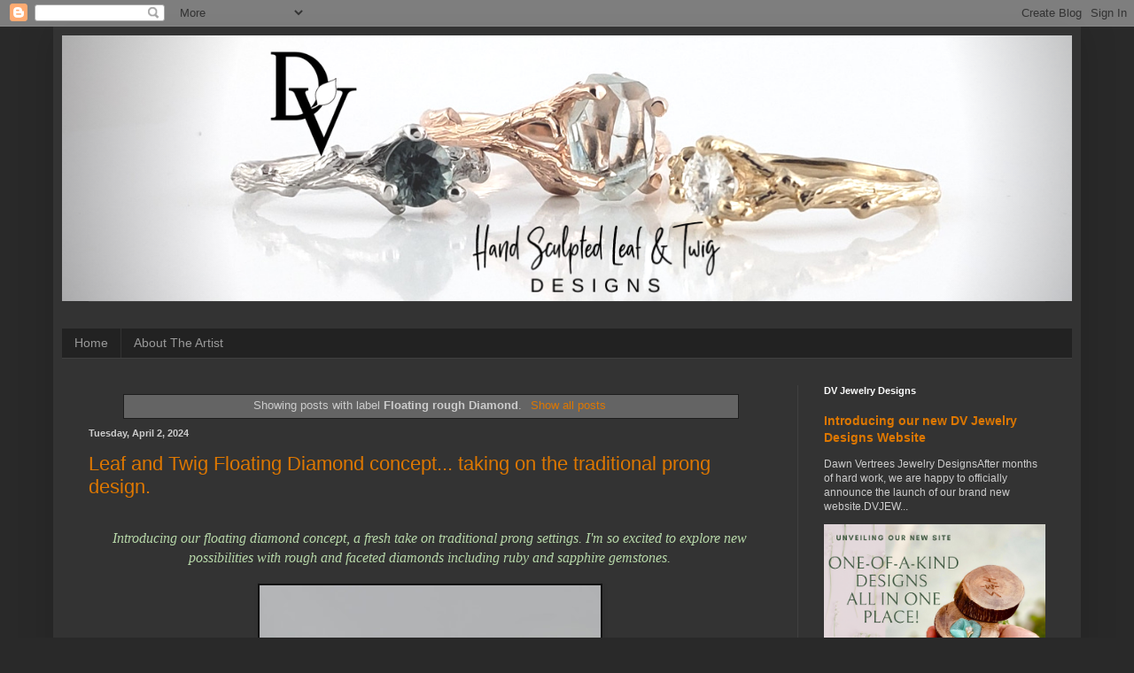

--- FILE ---
content_type: text/html; charset=UTF-8
request_url: https://www.dawnvertrees.com/search/label/Floating%20rough%20Diamond
body_size: 17484
content:
<!DOCTYPE html>
<html class='v2' dir='ltr' lang='en'>
<head>
<link href='https://www.blogger.com/static/v1/widgets/4128112664-css_bundle_v2.css' rel='stylesheet' type='text/css'/>
<meta content='width=1100' name='viewport'/>
<meta content='text/html; charset=UTF-8' http-equiv='Content-Type'/>
<meta content='blogger' name='generator'/>
<link href='https://www.dawnvertrees.com/favicon.ico' rel='icon' type='image/x-icon'/>
<link href='https://www.dawnvertrees.com/search/label/Floating%20rough%20Diamond' rel='canonical'/>
<link rel="alternate" type="application/atom+xml" title="Dawn Vertrees Raw Uncut Rough Engagement Wedding Rings - Atom" href="https://www.dawnvertrees.com/feeds/posts/default" />
<link rel="alternate" type="application/rss+xml" title="Dawn Vertrees Raw Uncut Rough Engagement Wedding Rings - RSS" href="https://www.dawnvertrees.com/feeds/posts/default?alt=rss" />
<link rel="service.post" type="application/atom+xml" title="Dawn Vertrees Raw Uncut Rough Engagement Wedding Rings - Atom" href="https://www.blogger.com/feeds/4441584057775566276/posts/default" />
<link rel="me" href="https://www.blogger.com/profile/12687308391094078824" />
<!--Can't find substitution for tag [blog.ieCssRetrofitLinks]-->
<meta content='Dawn Vertrees Raw Uncut Gemstone Jewelry Fine Art Jewelry created by hand in Silver, Gold, Gemstones, Raw Diamond Rings, Engagement Ring' name='description'/>
<meta content='https://www.dawnvertrees.com/search/label/Floating%20rough%20Diamond' property='og:url'/>
<meta content='Dawn Vertrees Raw Uncut Rough Engagement Wedding Rings' property='og:title'/>
<meta content='Dawn Vertrees Raw Uncut Gemstone Jewelry Fine Art Jewelry created by hand in Silver, Gold, Gemstones, Raw Diamond Rings, Engagement Ring' property='og:description'/>
<title>Dawn Vertrees Raw Uncut Rough Engagement Wedding Rings: Floating rough Diamond</title>
<style id='page-skin-1' type='text/css'><!--
/*
-----------------------------------------------
Blogger Template Style
Name:     Simple
Designer: Blogger
URL:      www.blogger.com
----------------------------------------------- */
/* Variable definitions
====================
<Variable name="keycolor" description="Main Color" type="color" default="#66bbdd"/>
<Group description="Page Text" selector="body">
<Variable name="body.font" description="Font" type="font"
default="normal normal 12px Arial, Tahoma, Helvetica, FreeSans, sans-serif"/>
<Variable name="body.text.color" description="Text Color" type="color" default="#222222"/>
</Group>
<Group description="Backgrounds" selector=".body-fauxcolumns-outer">
<Variable name="body.background.color" description="Outer Background" type="color" default="#66bbdd"/>
<Variable name="content.background.color" description="Main Background" type="color" default="#ffffff"/>
<Variable name="header.background.color" description="Header Background" type="color" default="transparent"/>
</Group>
<Group description="Links" selector=".main-outer">
<Variable name="link.color" description="Link Color" type="color" default="#2288bb"/>
<Variable name="link.visited.color" description="Visited Color" type="color" default="#888888"/>
<Variable name="link.hover.color" description="Hover Color" type="color" default="#33aaff"/>
</Group>
<Group description="Blog Title" selector=".header h1">
<Variable name="header.font" description="Font" type="font"
default="normal normal 60px Arial, Tahoma, Helvetica, FreeSans, sans-serif"/>
<Variable name="header.text.color" description="Title Color" type="color" default="#3399bb" />
</Group>
<Group description="Blog Description" selector=".header .description">
<Variable name="description.text.color" description="Description Color" type="color"
default="#777777" />
</Group>
<Group description="Tabs Text" selector=".tabs-inner .widget li a">
<Variable name="tabs.font" description="Font" type="font"
default="normal normal 14px Arial, Tahoma, Helvetica, FreeSans, sans-serif"/>
<Variable name="tabs.text.color" description="Text Color" type="color" default="#999999"/>
<Variable name="tabs.selected.text.color" description="Selected Color" type="color" default="#000000"/>
</Group>
<Group description="Tabs Background" selector=".tabs-outer .PageList">
<Variable name="tabs.background.color" description="Background Color" type="color" default="#f5f5f5"/>
<Variable name="tabs.selected.background.color" description="Selected Color" type="color" default="#eeeeee"/>
</Group>
<Group description="Post Title" selector="h3.post-title, .comments h4">
<Variable name="post.title.font" description="Font" type="font"
default="normal normal 22px Arial, Tahoma, Helvetica, FreeSans, sans-serif"/>
</Group>
<Group description="Date Header" selector=".date-header">
<Variable name="date.header.color" description="Text Color" type="color"
default="#cccccc"/>
<Variable name="date.header.background.color" description="Background Color" type="color"
default="transparent"/>
<Variable name="date.header.font" description="Text Font" type="font"
default="normal bold 11px Arial, Tahoma, Helvetica, FreeSans, sans-serif"/>
<Variable name="date.header.padding" description="Date Header Padding" type="string" default="inherit"/>
<Variable name="date.header.letterspacing" description="Date Header Letter Spacing" type="string" default="inherit"/>
<Variable name="date.header.margin" description="Date Header Margin" type="string" default="inherit"/>
</Group>
<Group description="Post Footer" selector=".post-footer">
<Variable name="post.footer.text.color" description="Text Color" type="color" default="#666666"/>
<Variable name="post.footer.background.color" description="Background Color" type="color"
default="#f9f9f9"/>
<Variable name="post.footer.border.color" description="Shadow Color" type="color" default="#eeeeee"/>
</Group>
<Group description="Gadgets" selector="h2">
<Variable name="widget.title.font" description="Title Font" type="font"
default="normal bold 11px Arial, Tahoma, Helvetica, FreeSans, sans-serif"/>
<Variable name="widget.title.text.color" description="Title Color" type="color" default="#000000"/>
<Variable name="widget.alternate.text.color" description="Alternate Color" type="color" default="#999999"/>
</Group>
<Group description="Images" selector=".main-inner">
<Variable name="image.background.color" description="Background Color" type="color" default="#ffffff"/>
<Variable name="image.border.color" description="Border Color" type="color" default="#eeeeee"/>
<Variable name="image.text.color" description="Caption Text Color" type="color" default="#cccccc"/>
</Group>
<Group description="Accents" selector=".content-inner">
<Variable name="body.rule.color" description="Separator Line Color" type="color" default="#eeeeee"/>
<Variable name="tabs.border.color" description="Tabs Border Color" type="color" default="#404040"/>
</Group>
<Variable name="body.background" description="Body Background" type="background"
color="#292929" default="$(color) none repeat scroll top left"/>
<Variable name="body.background.override" description="Body Background Override" type="string" default=""/>
<Variable name="body.background.gradient.cap" description="Body Gradient Cap" type="url"
default="url(https://resources.blogblog.com/blogblog/data/1kt/simple/gradients_light.png)"/>
<Variable name="body.background.gradient.tile" description="Body Gradient Tile" type="url"
default="url(https://resources.blogblog.com/blogblog/data/1kt/simple/body_gradient_tile_light.png)"/>
<Variable name="content.background.color.selector" description="Content Background Color Selector" type="string" default=".content-inner"/>
<Variable name="content.padding" description="Content Padding" type="length" default="10px" min="0" max="100px"/>
<Variable name="content.padding.horizontal" description="Content Horizontal Padding" type="length" default="10px" min="0" max="100px"/>
<Variable name="content.shadow.spread" description="Content Shadow Spread" type="length" default="40px" min="0" max="100px"/>
<Variable name="content.shadow.spread.webkit" description="Content Shadow Spread (WebKit)" type="length" default="5px" min="0" max="100px"/>
<Variable name="content.shadow.spread.ie" description="Content Shadow Spread (IE)" type="length" default="10px" min="0" max="100px"/>
<Variable name="main.border.width" description="Main Border Width" type="length" default="0" min="0" max="10px"/>
<Variable name="header.background.gradient" description="Header Gradient" type="url" default="none"/>
<Variable name="header.shadow.offset.left" description="Header Shadow Offset Left" type="length" default="-1px" min="-50px" max="50px"/>
<Variable name="header.shadow.offset.top" description="Header Shadow Offset Top" type="length" default="-1px" min="-50px" max="50px"/>
<Variable name="header.shadow.spread" description="Header Shadow Spread" type="length" default="1px" min="0" max="100px"/>
<Variable name="header.padding" description="Header Padding" type="length" default="30px" min="0" max="100px"/>
<Variable name="header.border.size" description="Header Border Size" type="length" default="1px" min="0" max="10px"/>
<Variable name="header.bottom.border.size" description="Header Bottom Border Size" type="length" default="1px" min="0" max="10px"/>
<Variable name="header.border.horizontalsize" description="Header Horizontal Border Size" type="length" default="0" min="0" max="10px"/>
<Variable name="description.text.size" description="Description Text Size" type="string" default="140%"/>
<Variable name="tabs.margin.top" description="Tabs Margin Top" type="length" default="0" min="0" max="100px"/>
<Variable name="tabs.margin.side" description="Tabs Side Margin" type="length" default="30px" min="0" max="100px"/>
<Variable name="tabs.background.gradient" description="Tabs Background Gradient" type="url"
default="url(https://resources.blogblog.com/blogblog/data/1kt/simple/gradients_light.png)"/>
<Variable name="tabs.border.width" description="Tabs Border Width" type="length" default="1px" min="0" max="10px"/>
<Variable name="tabs.bevel.border.width" description="Tabs Bevel Border Width" type="length" default="1px" min="0" max="10px"/>
<Variable name="post.margin.bottom" description="Post Bottom Margin" type="length" default="25px" min="0" max="100px"/>
<Variable name="image.border.small.size" description="Image Border Small Size" type="length" default="2px" min="0" max="10px"/>
<Variable name="image.border.large.size" description="Image Border Large Size" type="length" default="5px" min="0" max="10px"/>
<Variable name="page.width.selector" description="Page Width Selector" type="string" default=".region-inner"/>
<Variable name="page.width" description="Page Width" type="string" default="auto"/>
<Variable name="main.section.margin" description="Main Section Margin" type="length" default="15px" min="0" max="100px"/>
<Variable name="main.padding" description="Main Padding" type="length" default="15px" min="0" max="100px"/>
<Variable name="main.padding.top" description="Main Padding Top" type="length" default="30px" min="0" max="100px"/>
<Variable name="main.padding.bottom" description="Main Padding Bottom" type="length" default="30px" min="0" max="100px"/>
<Variable name="paging.background"
color="#333333"
description="Background of blog paging area" type="background"
default="transparent none no-repeat scroll top center"/>
<Variable name="footer.bevel" description="Bevel border length of footer" type="length" default="0" min="0" max="10px"/>
<Variable name="mobile.background.overlay" description="Mobile Background Overlay" type="string"
default="transparent none repeat scroll top left"/>
<Variable name="mobile.background.size" description="Mobile Background Size" type="string" default="auto"/>
<Variable name="mobile.button.color" description="Mobile Button Color" type="color" default="#ffffff" />
<Variable name="startSide" description="Side where text starts in blog language" type="automatic" default="left"/>
<Variable name="endSide" description="Side where text ends in blog language" type="automatic" default="right"/>
*/
/* Content
----------------------------------------------- */
body {
font: normal normal 12px Arial, Tahoma, Helvetica, FreeSans, sans-serif;
color: #cccccc;
background: #292929 none repeat scroll top left;
padding: 0 40px 40px 40px;
}
html body .region-inner {
min-width: 0;
max-width: 100%;
width: auto;
}
h2 {
font-size: 22px;
}
a:link {
text-decoration:none;
color: #dd7700;
}
a:visited {
text-decoration:none;
color: #cc6600;
}
a:hover {
text-decoration:underline;
color: #cc6600;
}
.body-fauxcolumn-outer .fauxcolumn-inner {
background: transparent none repeat scroll top left;
_background-image: none;
}
.body-fauxcolumn-outer .cap-top {
position: absolute;
z-index: 1;
height: 400px;
width: 100%;
}
.body-fauxcolumn-outer .cap-top .cap-left {
width: 100%;
background: transparent none repeat-x scroll top left;
_background-image: none;
}
.content-outer {
-moz-box-shadow: 0 0 40px rgba(0, 0, 0, .15);
-webkit-box-shadow: 0 0 5px rgba(0, 0, 0, .15);
-goog-ms-box-shadow: 0 0 10px #333333;
box-shadow: 0 0 40px rgba(0, 0, 0, .15);
margin-bottom: 1px;
}
.content-inner {
padding: 10px 10px;
}
.content-inner {
background-color: #333333;
}
/* Header
----------------------------------------------- */
.header-outer {
background: transparent none repeat-x scroll 0 -400px;
_background-image: none;
}
.Header h1 {
font: normal normal 60px Arial, Tahoma, Helvetica, FreeSans, sans-serif;
color: #ffffff;
text-shadow: -1px -1px 1px rgba(0, 0, 0, .2);
}
.Header h1 a {
color: #ffffff;
}
.Header .description {
font-size: 140%;
color: #aaaaaa;
}
.header-inner .Header .titlewrapper {
padding: 22px 30px;
}
.header-inner .Header .descriptionwrapper {
padding: 0 30px;
}
/* Tabs
----------------------------------------------- */
.tabs-inner .section:first-child {
border-top: 1px solid #404040;
}
.tabs-inner .section:first-child ul {
margin-top: -1px;
border-top: 1px solid #404040;
border-left: 0 solid #404040;
border-right: 0 solid #404040;
}
.tabs-inner .widget ul {
background: #222222 none repeat-x scroll 0 -800px;
_background-image: none;
border-bottom: 1px solid #404040;
margin-top: 0;
margin-left: -30px;
margin-right: -30px;
}
.tabs-inner .widget li a {
display: inline-block;
padding: .6em 1em;
font: normal normal 14px Arial, Tahoma, Helvetica, FreeSans, sans-serif;
color: #999999;
border-left: 1px solid #333333;
border-right: 0 solid #404040;
}
.tabs-inner .widget li:first-child a {
border-left: none;
}
.tabs-inner .widget li.selected a, .tabs-inner .widget li a:hover {
color: #ffffff;
background-color: #000000;
text-decoration: none;
}
/* Columns
----------------------------------------------- */
.main-outer {
border-top: 0 solid #404040;
}
.fauxcolumn-left-outer .fauxcolumn-inner {
border-right: 1px solid #404040;
}
.fauxcolumn-right-outer .fauxcolumn-inner {
border-left: 1px solid #404040;
}
/* Headings
----------------------------------------------- */
div.widget > h2,
div.widget h2.title {
margin: 0 0 1em 0;
font: normal bold 11px Arial, Tahoma, Helvetica, FreeSans, sans-serif;
color: #ffffff;
}
/* Widgets
----------------------------------------------- */
.widget .zippy {
color: #999999;
text-shadow: 2px 2px 1px rgba(0, 0, 0, .1);
}
.widget .popular-posts ul {
list-style: none;
}
/* Posts
----------------------------------------------- */
h2.date-header {
font: normal bold 11px Arial, Tahoma, Helvetica, FreeSans, sans-serif;
}
.date-header span {
background-color: transparent;
color: #cccccc;
padding: inherit;
letter-spacing: inherit;
margin: inherit;
}
.main-inner {
padding-top: 30px;
padding-bottom: 30px;
}
.main-inner .column-center-inner {
padding: 0 15px;
}
.main-inner .column-center-inner .section {
margin: 0 15px;
}
.post {
margin: 0 0 25px 0;
}
h3.post-title, .comments h4 {
font: normal normal 22px Arial, Tahoma, Helvetica, FreeSans, sans-serif;
margin: .75em 0 0;
}
.post-body {
font-size: 110%;
line-height: 1.4;
position: relative;
}
.post-body img, .post-body .tr-caption-container, .Profile img, .Image img,
.BlogList .item-thumbnail img {
padding: 0;
background: #111111;
border: 1px solid #111111;
-moz-box-shadow: 1px 1px 5px rgba(0, 0, 0, .1);
-webkit-box-shadow: 1px 1px 5px rgba(0, 0, 0, .1);
box-shadow: 1px 1px 5px rgba(0, 0, 0, .1);
}
.post-body img, .post-body .tr-caption-container {
padding: 1px;
}
.post-body .tr-caption-container {
color: #cccccc;
}
.post-body .tr-caption-container img {
padding: 0;
background: transparent;
border: none;
-moz-box-shadow: 0 0 0 rgba(0, 0, 0, .1);
-webkit-box-shadow: 0 0 0 rgba(0, 0, 0, .1);
box-shadow: 0 0 0 rgba(0, 0, 0, .1);
}
.post-header {
margin: 0 0 1.5em;
line-height: 1.6;
font-size: 90%;
}
<b:if cond='data:blog.pageType != &quot;item&quot;'>
<b:if cond='data:post.allowComments'>
<a class='comment-link' expr:href='data:post.addCommentUrl' expr:onclick='data:post.addCommentOnclick' style='background: url(ICON_URL_HERE) no-repeat; padding-left: 20px;'>
<b:if cond='data:post.numComments == 0'>Be the first to comment!
<b:else/>
<b:if cond='data:post.numComments == 1'><data:post.numComments/> Comment
<b:else/><data:post.numComments/> Comments</b:if>
</b:if>
</a>
</b:if>
</b:if>
.post-footer {
margin: 20px -2px 0;
padding: 5px 10px;
color: #888888;
background-color: #303030;
border-bottom: 1px solid #444444;
line-height: 1.6;
font-size: 90%;
}
#comments .comment-author {
padding-top: 1.5em;
border-top: 1px solid #404040;
background-position: 0 1.5em;
}
#comments .comment-author:first-child {
padding-top: 0;
border-top: none;
}
.avatar-image-container {
margin: .2em 0 0;
}
#comments .avatar-image-container img {
border: 1px solid #111111;
}
/* Comments
----------------------------------------------- */
.comments .comments-content .icon.blog-author {
background-repeat: no-repeat;
background-image: url([data-uri]);
}
.comments .comments-content .loadmore a {
border-top: 1px solid #999999;
border-bottom: 1px solid #999999;
}
.comments .comment-thread.inline-thread {
background-color: #303030;
}
.comments .continue {
border-top: 2px solid #999999;
}
/* Accents
---------------------------------------------- */
.section-columns td.columns-cell {
border-left: 1px solid #404040;
}
.blog-pager {
background: transparent none no-repeat scroll top center;
}
.blog-pager-older-link, .home-link,
.blog-pager-newer-link {
background-color: #333333;
padding: 5px;
}
.footer-outer {
border-top: 0 dashed #bbbbbb;
}
/* Mobile
----------------------------------------------- */
body.mobile  {
background-size: auto;
}
.mobile .body-fauxcolumn-outer {
background: transparent none repeat scroll top left;
}
.mobile .body-fauxcolumn-outer .cap-top {
background-size: 100% auto;
}
.mobile .content-outer {
-webkit-box-shadow: 0 0 3px rgba(0, 0, 0, .15);
box-shadow: 0 0 3px rgba(0, 0, 0, .15);
}
.mobile .tabs-inner .widget ul {
margin-left: 0;
margin-right: 0;
}
.mobile .post {
margin: 0;
}
.mobile .main-inner .column-center-inner .section {
margin: 0;
}
.mobile .date-header span {
padding: 0.1em 10px;
margin: 0 -10px;
}
.mobile h3.post-title {
margin: 0;
}
.mobile .blog-pager {
background: transparent none no-repeat scroll top center;
}
.mobile .footer-outer {
border-top: none;
}
.mobile .main-inner, .mobile .footer-inner {
background-color: #333333;
}
.mobile-index-contents {
color: #cccccc;
}
.mobile-link-button {
background-color: #dd7700;
}
.mobile-link-button a:link, .mobile-link-button a:visited {
color: #ffffff;
}
.mobile .tabs-inner .section:first-child {
border-top: none;
}
.mobile .tabs-inner .PageList .widget-content {
background-color: #000000;
color: #ffffff;
border-top: 1px solid #404040;
border-bottom: 1px solid #404040;
}
.mobile .tabs-inner .PageList .widget-content .pagelist-arrow {
border-left: 1px solid #404040;
}

--></style>
<style id='template-skin-1' type='text/css'><!--
body {
min-width: 1160px;
}
.content-outer, .content-fauxcolumn-outer, .region-inner {
min-width: 1160px;
max-width: 1160px;
_width: 1160px;
}
.main-inner .columns {
padding-left: 0;
padding-right: 310px;
}
.main-inner .fauxcolumn-center-outer {
left: 0;
right: 310px;
/* IE6 does not respect left and right together */
_width: expression(this.parentNode.offsetWidth -
parseInt("0") -
parseInt("310px") + 'px');
}
.main-inner .fauxcolumn-left-outer {
width: 0;
}
.main-inner .fauxcolumn-right-outer {
width: 310px;
}
.main-inner .column-left-outer {
width: 0;
right: 100%;
margin-left: -0;
}
.main-inner .column-right-outer {
width: 310px;
margin-right: -310px;
}
#layout {
min-width: 0;
}
#layout .content-outer {
min-width: 0;
width: 800px;
}
#layout .region-inner {
min-width: 0;
width: auto;
}
body#layout div.add_widget {
padding: 8px;
}
body#layout div.add_widget a {
margin-left: 32px;
}
--></style>
<script type='text/javascript'>
        (function(i,s,o,g,r,a,m){i['GoogleAnalyticsObject']=r;i[r]=i[r]||function(){
        (i[r].q=i[r].q||[]).push(arguments)},i[r].l=1*new Date();a=s.createElement(o),
        m=s.getElementsByTagName(o)[0];a.async=1;a.src=g;m.parentNode.insertBefore(a,m)
        })(window,document,'script','https://www.google-analytics.com/analytics.js','ga');
        ga('create', 'UA-23479835-4', 'auto', 'blogger');
        ga('blogger.send', 'pageview');
      </script>
<link href='https://www.blogger.com/dyn-css/authorization.css?targetBlogID=4441584057775566276&amp;zx=3241f59e-5cc2-4cdb-bbf1-6e3ed31cf955' media='none' onload='if(media!=&#39;all&#39;)media=&#39;all&#39;' rel='stylesheet'/><noscript><link href='https://www.blogger.com/dyn-css/authorization.css?targetBlogID=4441584057775566276&amp;zx=3241f59e-5cc2-4cdb-bbf1-6e3ed31cf955' rel='stylesheet'/></noscript>
<meta name='google-adsense-platform-account' content='ca-host-pub-1556223355139109'/>
<meta name='google-adsense-platform-domain' content='blogspot.com'/>

<!-- data-ad-client=ca-pub-6073605358730939 -->

<link rel="stylesheet" href="https://fonts.googleapis.com/css2?display=swap&family=Sawarabi+Gothic"></head>
<body class='loading'>
<div class='navbar section' id='navbar' name='Navbar'><div class='widget Navbar' data-version='1' id='Navbar1'><script type="text/javascript">
    function setAttributeOnload(object, attribute, val) {
      if(window.addEventListener) {
        window.addEventListener('load',
          function(){ object[attribute] = val; }, false);
      } else {
        window.attachEvent('onload', function(){ object[attribute] = val; });
      }
    }
  </script>
<div id="navbar-iframe-container"></div>
<script type="text/javascript" src="https://apis.google.com/js/platform.js"></script>
<script type="text/javascript">
      gapi.load("gapi.iframes:gapi.iframes.style.bubble", function() {
        if (gapi.iframes && gapi.iframes.getContext) {
          gapi.iframes.getContext().openChild({
              url: 'https://www.blogger.com/navbar/4441584057775566276?origin\x3dhttps://www.dawnvertrees.com',
              where: document.getElementById("navbar-iframe-container"),
              id: "navbar-iframe"
          });
        }
      });
    </script><script type="text/javascript">
(function() {
var script = document.createElement('script');
script.type = 'text/javascript';
script.src = '//pagead2.googlesyndication.com/pagead/js/google_top_exp.js';
var head = document.getElementsByTagName('head')[0];
if (head) {
head.appendChild(script);
}})();
</script>
</div></div>
<div itemscope='itemscope' itemtype='http://schema.org/Blog' style='display: none;'>
<meta content='Dawn Vertrees Raw Uncut Rough Engagement Wedding Rings' itemprop='name'/>
<meta content='Dawn Vertrees Raw Uncut Gemstone Jewelry Fine Art Jewelry created by hand in Silver, Gold, Gemstones, Raw Diamond Rings, Engagement Ring' itemprop='description'/>
</div>
<div class='body-fauxcolumns'>
<div class='fauxcolumn-outer body-fauxcolumn-outer'>
<div class='cap-top'>
<div class='cap-left'></div>
<div class='cap-right'></div>
</div>
<div class='fauxborder-left'>
<div class='fauxborder-right'></div>
<div class='fauxcolumn-inner'>
</div>
</div>
<div class='cap-bottom'>
<div class='cap-left'></div>
<div class='cap-right'></div>
</div>
</div>
</div>
<div class='content'>
<div class='content-fauxcolumns'>
<div class='fauxcolumn-outer content-fauxcolumn-outer'>
<div class='cap-top'>
<div class='cap-left'></div>
<div class='cap-right'></div>
</div>
<div class='fauxborder-left'>
<div class='fauxborder-right'></div>
<div class='fauxcolumn-inner'>
</div>
</div>
<div class='cap-bottom'>
<div class='cap-left'></div>
<div class='cap-right'></div>
</div>
</div>
</div>
<div class='content-outer'>
<div class='content-cap-top cap-top'>
<div class='cap-left'></div>
<div class='cap-right'></div>
</div>
<div class='fauxborder-left content-fauxborder-left'>
<div class='fauxborder-right content-fauxborder-right'></div>
<div class='content-inner'>
<header>
<div class='header-outer'>
<div class='header-cap-top cap-top'>
<div class='cap-left'></div>
<div class='cap-right'></div>
</div>
<div class='fauxborder-left header-fauxborder-left'>
<div class='fauxborder-right header-fauxborder-right'></div>
<div class='region-inner header-inner'>
<div class='header section' id='header' name='Header'><div class='widget Header' data-version='1' id='Header1'>
<div id='header-inner'>
<a href='https://www.dawnvertrees.com/' style='display: block'>
<img alt='Dawn Vertrees Raw Uncut Rough Engagement Wedding Rings' height='300px; ' id='Header1_headerimg' src='https://blogger.googleusercontent.com/img/b/R29vZ2xl/AVvXsEiM1VuIwhBqHNO2pelrMig4YDx4lHJdnC4gY6q9NXjw74qf_cfP7PKxssNZDALPXR1hBWilTh3p22wWQlv9R0QZ_1RUUVoJOApaZqhKZoNAYcWgR_mOieJZbEviVJxNQe01xAcJAOqNzfwh/s1200/handmade+designer+for+14k+Ring+settings%252Cdainty+pinky+rings%252Csmall+diamond+ring%252C+diamond+ring+setting%252C+engagement+ring+sets%252C+and+stackable+rose+gold+rings..png' style='display: block' width='1200px; '/>
</a>
</div>
</div></div>
</div>
</div>
<div class='header-cap-bottom cap-bottom'>
<div class='cap-left'></div>
<div class='cap-right'></div>
</div>
</div>
</header>
<div class='tabs-outer'>
<div class='tabs-cap-top cap-top'>
<div class='cap-left'></div>
<div class='cap-right'></div>
</div>
<div class='fauxborder-left tabs-fauxborder-left'>
<div class='fauxborder-right tabs-fauxborder-right'></div>
<div class='region-inner tabs-inner'>
<div class='tabs no-items section' id='crosscol' name='Cross-Column'></div>
<div class='tabs section' id='crosscol-overflow' name='Cross-Column 2'><div class='widget PageList' data-version='1' id='PageList1'>
<h2>Pages</h2>
<div class='widget-content'>
<ul>
<li>
<a href='https://www.dawnvertrees.com/'>Home</a>
</li>
<li>
<a href='https://www.dawnvertrees.com/p/about-me-dawn-vertrees-born-and-raised.html'>About The Artist</a>
</li>
</ul>
<div class='clear'></div>
</div>
</div></div>
</div>
</div>
<div class='tabs-cap-bottom cap-bottom'>
<div class='cap-left'></div>
<div class='cap-right'></div>
</div>
</div>
<div class='main-outer'>
<div class='main-cap-top cap-top'>
<div class='cap-left'></div>
<div class='cap-right'></div>
</div>
<div class='fauxborder-left main-fauxborder-left'>
<div class='fauxborder-right main-fauxborder-right'></div>
<div class='region-inner main-inner'>
<div class='columns fauxcolumns'>
<div class='fauxcolumn-outer fauxcolumn-center-outer'>
<div class='cap-top'>
<div class='cap-left'></div>
<div class='cap-right'></div>
</div>
<div class='fauxborder-left'>
<div class='fauxborder-right'></div>
<div class='fauxcolumn-inner'>
</div>
</div>
<div class='cap-bottom'>
<div class='cap-left'></div>
<div class='cap-right'></div>
</div>
</div>
<div class='fauxcolumn-outer fauxcolumn-left-outer'>
<div class='cap-top'>
<div class='cap-left'></div>
<div class='cap-right'></div>
</div>
<div class='fauxborder-left'>
<div class='fauxborder-right'></div>
<div class='fauxcolumn-inner'>
</div>
</div>
<div class='cap-bottom'>
<div class='cap-left'></div>
<div class='cap-right'></div>
</div>
</div>
<div class='fauxcolumn-outer fauxcolumn-right-outer'>
<div class='cap-top'>
<div class='cap-left'></div>
<div class='cap-right'></div>
</div>
<div class='fauxborder-left'>
<div class='fauxborder-right'></div>
<div class='fauxcolumn-inner'>
</div>
</div>
<div class='cap-bottom'>
<div class='cap-left'></div>
<div class='cap-right'></div>
</div>
</div>
<!-- corrects IE6 width calculation -->
<div class='columns-inner'>
<div class='column-center-outer'>
<div class='column-center-inner'>
<div class='main section' id='main' name='Main'><div class='widget Blog' data-version='1' id='Blog1'>
<div class='blog-posts hfeed'>
<div class='status-msg-wrap'>
<div class='status-msg-body'>
Showing posts with label <b>Floating rough Diamond</b>. <a href="https://www.dawnvertrees.com/">Show all posts</a>
</div>
<div class='status-msg-border'>
<div class='status-msg-bg'>
<div class='status-msg-hidden'>Showing posts with label <b>Floating rough Diamond</b>. <a href="https://www.dawnvertrees.com/">Show all posts</a></div>
</div>
</div>
</div>
<div style='clear: both;'></div>

          <div class="date-outer">
        
<h2 class='date-header'><span>Tuesday, April 2, 2024</span></h2>

          <div class="date-posts">
        
<div class='post-outer'>
<div class='post hentry uncustomized-post-template' itemprop='blogPost' itemscope='itemscope' itemtype='http://schema.org/BlogPosting'>
<meta content='https://blogger.googleusercontent.com/img/b/R29vZ2xl/AVvXsEjTOq4w1jhPjwxrUOorMX4alrbg4TRs4GPhyH_0VlhmSxvPtY2JKz8EtaT5QfkjfJcxH-9nmdTlJnCVdJS91m1cFpv8x5XHF_x3eEvUsLdL3IpXSDGXi4o8n9n9bbW54JdEl2VFayrjTAQciMxRi70haoaPuQHxOxP8HSsLgjg_uwVYK52rv5ZOLZaR1ooL/w385-h402/20240329_104916.jpg' itemprop='image_url'/>
<meta content='4441584057775566276' itemprop='blogId'/>
<meta content='6094250806162711579' itemprop='postId'/>
<a name='6094250806162711579'></a>
<h3 class='post-title entry-title' itemprop='name'>
<a href='https://www.dawnvertrees.com/2024/04/leaf-and-twig-floating-diamond-concept.html'>Leaf and Twig Floating Diamond concept... taking on the traditional prong design.</a>
</h3>
<div class='post-header'>
<div class='post-header-line-1'></div>
</div>
<div class='post-body entry-content' id='post-body-6094250806162711579' itemprop='articleBody'>
<p></p><div class="separator" style="clear: both; text-align: center;"><br /></div><div class="separator" style="clear: both; text-align: center;"><i><span style="color: #b6d7a8; font-family: georgia; font-size: medium;">Introducing our floating diamond concept, a fresh take on traditional prong settings. I'm so excited to explore new possibilities with rough and faceted diamonds including ruby and sapphire gemstones.</span></i></div><div class="separator" style="clear: both; text-align: center;"><br /></div><div class="separator" style="clear: both; text-align: center;"><a href="https://blogger.googleusercontent.com/img/b/R29vZ2xl/AVvXsEjTOq4w1jhPjwxrUOorMX4alrbg4TRs4GPhyH_0VlhmSxvPtY2JKz8EtaT5QfkjfJcxH-9nmdTlJnCVdJS91m1cFpv8x5XHF_x3eEvUsLdL3IpXSDGXi4o8n9n9bbW54JdEl2VFayrjTAQciMxRi70haoaPuQHxOxP8HSsLgjg_uwVYK52rv5ZOLZaR1ooL/s2237/20240329_104916.jpg" style="margin-left: 1em; margin-right: 1em;"><img alt="Engagement Ring" border="0" data-original-height="2237" data-original-width="2144" height="402" src="https://blogger.googleusercontent.com/img/b/R29vZ2xl/AVvXsEjTOq4w1jhPjwxrUOorMX4alrbg4TRs4GPhyH_0VlhmSxvPtY2JKz8EtaT5QfkjfJcxH-9nmdTlJnCVdJS91m1cFpv8x5XHF_x3eEvUsLdL3IpXSDGXi4o8n9n9bbW54JdEl2VFayrjTAQciMxRi70haoaPuQHxOxP8HSsLgjg_uwVYK52rv5ZOLZaR1ooL/w385-h402/20240329_104916.jpg" title="Engagement Ring" width="385" /></a></div><div style="text-align: center;"><b><span style="font-family: georgia; font-size: medium;"><i><br /></i></span></b></div><div style="text-align: center;"><b><span style="color: #d9ead3; font-family: georgia; font-size: medium;"><i>"Embrace the Artistry"</i></span></b></div><div style="text-align: center;"><div><span style="color: #d9ead3; font-family: georgia;"><i><br /></i></span></div><div><span style="font-family: georgia;"><i><br /></i></span></div><div><span style="color: #d9ead3; font-family: georgia;"><i>Material: 14k Solid Rose Gold</i></span></div><div><span style="color: #d9ead3; font-family: georgia;"><i>Diamond: 1.72ct Octahedron Rough Natural Diamond</i></span></div><div><span style="color: #d9ead3; font-family: georgia;"><i>Color: Cream White with a tiny hint of green</i></span></div><div><span style="color: #d9ead3; font-family: georgia;"><i><br /></i></span></div><div><span style="color: #d9ead3; font-family: georgia;"><i>Ring height: 7.37mm</i></span></div><div><span style="color: #d9ead3; font-family: georgia;"><i>Bottom Band Width: 2.42mm</i></span></div><div><span style="color: #d9ead3; font-family: georgia;"><i><br /></i></span></div><div><span style="color: #d9ead3; font-family: georgia;"><i>Custom Options: Custom Wedding Band (contact us)</i></span></div><div><span style="color: #d9ead3; font-family: georgia;"><i><br /></i></span></div><div><span style="color: #d9ead3; font-family: georgia;"><i>Creative Process: Hand-sculpted wax model using the lost wax process.</i></span></div><div><span style="color: #d9ead3; font-family: georgia;"><i><br /></i></span></div><div><span style="color: #d9ead3; font-family: georgia;"><i>Cast-in-place: A process where the stone and the wax model I create is cast simultaneously in solid gold or silver. The stone and metal become one thing, making the one-of-a-kind piece each time.</i></span></div><div><span style="color: #d9ead3; font-family: georgia;"><i><br /></i></span></div><div><span style="color: #d9ead3; font-family: georgia;"><i>Embrace the artistry of DV Jewelry Designs!</i></span></div><div><span style="color: #d9ead3; font-family: georgia;"><i><br /></i></span></div><div><span style="color: #d9ead3; font-family: georgia;"><i>This ring is Available Now</i></span></div><div><span style="color: #d9ead3; font-family: georgia;"><i>One-of-a-Kind Return Policy:</i></span></div><div><span style="color: #d9ead3; font-family: georgia;"><i><br /></i></span></div><div><span style="color: #d9ead3; font-family: georgia;"><i>"Available Now Rings", One-of-a-kind rings can be exchanged.</i></span></div><div><span style="color: #d9ead3; font-family: georgia;"><i>"Made-to-order", One-of-a-kind rings are not refundable.</i></span></div><div><span style="color: #d9ead3; font-family: georgia;"><i><br /></i></span></div><div><span style="color: #d9ead3; font-family: georgia;"><i>This ring comes with a small ring tote and ring box.</i></span></div><div><span style="color: #d9ead3; font-family: georgia;"><i><br /></i></span></div><div><span style="color: #d9ead3; font-family: georgia;"><i>Dawn Vertrees Jewelry...Elegance Uncut.</i></span></div><div><span style="color: #d9ead3; font-family: georgia;"><i>DV Jewelry Designs</i></span></div><div><span style="color: #d9ead3; font-family: georgia;"><i>info@dvjewelrydesigns.com</i></span></div></div><div class="separator" style="clear: both; text-align: center;"><br /></div><div class="separator" style="clear: both; text-align: center;"><br /></div><div class="separator" style="clear: both; text-align: center;"><a href="https://blogger.googleusercontent.com/img/b/R29vZ2xl/AVvXsEgOgsRnhub5AxdKQ6NdwmTkEHMzMfpSmJJX-jLKNWu5aN3MnmW4op4O6VIFYeA4a4VNu_HcbZfQnQk5qkiwWeNEJmnpUBJTjsR7BFS9b9qxmQ_k2YY9IY1oXxSlxTQDzrXCoCPLWlGimWy7v_DqLldNJl_STV3b7ml9ZEuYh31_cBXfaiC-h1nhobZU1lvC/s2510/20240329_075741.jpg" style="margin-left: 1em; margin-right: 1em;"><img border="0" data-original-height="2510" data-original-width="2510" height="320" src="https://blogger.googleusercontent.com/img/b/R29vZ2xl/AVvXsEgOgsRnhub5AxdKQ6NdwmTkEHMzMfpSmJJX-jLKNWu5aN3MnmW4op4O6VIFYeA4a4VNu_HcbZfQnQk5qkiwWeNEJmnpUBJTjsR7BFS9b9qxmQ_k2YY9IY1oXxSlxTQDzrXCoCPLWlGimWy7v_DqLldNJl_STV3b7ml9ZEuYh31_cBXfaiC-h1nhobZU1lvC/s320/20240329_075741.jpg" width="320" /></a><br /></div><br /><br /><br /><div class="separator" style="clear: both; text-align: center;"><a href="https://blogger.googleusercontent.com/img/b/R29vZ2xl/AVvXsEjXFKOEneGvY094elIQ1fD7zqZ6ZqNPmIuGwxRGPjvwwQ5nlOmxaGzyUWQ5Ov-taOwKMj8OxpKAzlZeXvpbVfBiEg7aKMI8omyqeTBUhCRqMdCn_qnVlYhNeMczq6vL3EfLQpiDb7WTqG9dU6fkUAuz6WpkiDpV2vQu1chzl5HAV8ypV8UjadKmOUbLIfni/s1588/20240329_113820.jpg" style="margin-left: 1em; margin-right: 1em;"><img border="0" data-original-height="1588" data-original-width="1588" height="320" src="https://blogger.googleusercontent.com/img/b/R29vZ2xl/AVvXsEjXFKOEneGvY094elIQ1fD7zqZ6ZqNPmIuGwxRGPjvwwQ5nlOmxaGzyUWQ5Ov-taOwKMj8OxpKAzlZeXvpbVfBiEg7aKMI8omyqeTBUhCRqMdCn_qnVlYhNeMczq6vL3EfLQpiDb7WTqG9dU6fkUAuz6WpkiDpV2vQu1chzl5HAV8ypV8UjadKmOUbLIfni/s320/20240329_113820.jpg" width="320" /></a></div><br /><br /><div class="separator" style="clear: both; text-align: center;"><a href="https://blogger.googleusercontent.com/img/b/R29vZ2xl/AVvXsEgdmedQicIjBx0eTaKbVsh_8NcUVcB2KqbEFRAbmD5iuBVoZXyev0wpdQPzGIlZCtTo6qQnu0WaWDRzKAe4o0lX58lJKs9NtVVt9STDVQAconL4XLBYISu459P3p_xHGv8o712Hhkkd4tU_CO9dEhd6kRwDH_BSlmgVe7MB3HGhO1XlBAtGGt5yW7tzeP0A/s2170/20240329_121033.jpg" style="margin-left: 1em; margin-right: 1em;"><img border="0" data-original-height="2170" data-original-width="2170" height="320" src="https://blogger.googleusercontent.com/img/b/R29vZ2xl/AVvXsEgdmedQicIjBx0eTaKbVsh_8NcUVcB2KqbEFRAbmD5iuBVoZXyev0wpdQPzGIlZCtTo6qQnu0WaWDRzKAe4o0lX58lJKs9NtVVt9STDVQAconL4XLBYISu459P3p_xHGv8o712Hhkkd4tU_CO9dEhd6kRwDH_BSlmgVe7MB3HGhO1XlBAtGGt5yW7tzeP0A/s320/20240329_121033.jpg" width="320" /></a></div><div class="separator" style="clear: both; text-align: center;"><br /></div><div class="separator" style="clear: both; text-align: center;"><br /><div class="separator" style="clear: both; text-align: center;"><a href="https://blogger.googleusercontent.com/img/b/R29vZ2xl/AVvXsEgkltgtaIjQ8LoEQg2hsoxWQqtu5Y2w7ZFFUlDISB1sTGRKpprH1zqzLzTgTnnOsFMkKTnrq5gmKFP1UYLPVPGUQh85PEglSsuHIzNA9j3FLinkcnVYWj_WQ0Il18nRMEE3hDjNudAI9fkcqCtRgf3hC7CBJwOt5xqNGr2p61Q9CHlMunKb6dCfxiXDuwCt/s2394/20240329_114242.jpg" style="margin-left: 1em; margin-right: 1em;"><img border="0" data-original-height="2394" data-original-width="2394" height="320" src="https://blogger.googleusercontent.com/img/b/R29vZ2xl/AVvXsEgkltgtaIjQ8LoEQg2hsoxWQqtu5Y2w7ZFFUlDISB1sTGRKpprH1zqzLzTgTnnOsFMkKTnrq5gmKFP1UYLPVPGUQh85PEglSsuHIzNA9j3FLinkcnVYWj_WQ0Il18nRMEE3hDjNudAI9fkcqCtRgf3hC7CBJwOt5xqNGr2p61Q9CHlMunKb6dCfxiXDuwCt/s320/20240329_114242.jpg" width="320" /></a></div></div><br /><div class="separator" style="clear: both; text-align: center;"><a href="https://blogger.googleusercontent.com/img/b/R29vZ2xl/AVvXsEgdlDAyHBVDcNFYEQzPYep0OPPw3ef5ecDNTYFSC3HkFygwLE5qLfkn0MFZdVu8o0uI7766xBJVI0sopXySr6kiFj5PrqKWKgb7LpjqyF5mvCKt1QxZMb8BJF9Mr1-j_P-Lrm9awkj3Vjf9hvcushxF3Fin-lYllPr2Qkn6Bnz3zNcyDAbxjKqsF8KTXX-2/s1855/20240329_121235.jpg" style="margin-left: 1em; margin-right: 1em;"><img border="0" data-original-height="1778" data-original-width="1855" height="307" src="https://blogger.googleusercontent.com/img/b/R29vZ2xl/AVvXsEgdlDAyHBVDcNFYEQzPYep0OPPw3ef5ecDNTYFSC3HkFygwLE5qLfkn0MFZdVu8o0uI7766xBJVI0sopXySr6kiFj5PrqKWKgb7LpjqyF5mvCKt1QxZMb8BJF9Mr1-j_P-Lrm9awkj3Vjf9hvcushxF3Fin-lYllPr2Qkn6Bnz3zNcyDAbxjKqsF8KTXX-2/s320/20240329_121235.jpg" width="320" /></a></div><br /><div class="separator" style="clear: both; text-align: center;"><a href="https://blogger.googleusercontent.com/img/b/R29vZ2xl/AVvXsEgFXuikjeZmccWteoeKqUfvghtDAzSgXuMxSjgLVSCVJFAjttb7YfMRwp0AOxVGhb0ioUx57bBnFU-WGlTS9vMiqfFnIynC0FG1Xiq70CKa43dRLbJOzinwA93_64OXBVxOK3OV5_t19NGMj099SXQT7wkToBMgsta5J4nwWY1MDDmKRqnHyOD0G62PfO4I/s2048/20240329_121642.jpg" style="margin-left: 1em; margin-right: 1em;"><img border="0" data-original-height="2048" data-original-width="2048" height="320" src="https://blogger.googleusercontent.com/img/b/R29vZ2xl/AVvXsEgFXuikjeZmccWteoeKqUfvghtDAzSgXuMxSjgLVSCVJFAjttb7YfMRwp0AOxVGhb0ioUx57bBnFU-WGlTS9vMiqfFnIynC0FG1Xiq70CKa43dRLbJOzinwA93_64OXBVxOK3OV5_t19NGMj099SXQT7wkToBMgsta5J4nwWY1MDDmKRqnHyOD0G62PfO4I/s320/20240329_121642.jpg" width="320" /></a></div><br /><div class="separator" style="clear: both; text-align: center;"><a href="https://blogger.googleusercontent.com/img/b/R29vZ2xl/[base64]/s2396/20240329_121926.jpg" style="margin-left: 1em; margin-right: 1em;"><img border="0" data-original-height="2396" data-original-width="2396" height="320" src="https://blogger.googleusercontent.com/img/b/R29vZ2xl/[base64]/s320/20240329_121926.jpg" width="320" /></a></div><br />&nbsp;<p></p>
<div style='clear: both;'></div>
</div>
<div class='post-footer'>
<div class='post-footer-line post-footer-line-1'>
<span class='post-author vcard'>
Posted by
<span class='fn' itemprop='author' itemscope='itemscope' itemtype='http://schema.org/Person'>
<meta content='https://www.blogger.com/profile/12687308391094078824' itemprop='url'/>
<a class='g-profile' href='https://www.blogger.com/profile/12687308391094078824' rel='author' title='author profile'>
<span itemprop='name'>Dawn Vertrees Jewelry Designer</span>
</a>
</span>
</span>
<span class='post-timestamp'>
at
<meta content='https://www.dawnvertrees.com/2024/04/leaf-and-twig-floating-diamond-concept.html' itemprop='url'/>
<a class='timestamp-link' href='https://www.dawnvertrees.com/2024/04/leaf-and-twig-floating-diamond-concept.html' rel='bookmark' title='permanent link'><abbr class='published' itemprop='datePublished' title='2024-04-02T18:13:00-04:00'>Tuesday, April 02, 2024</abbr></a>
</span>
<span class='post-comment-link'>
<a class='comment-link' href='https://www.dawnvertrees.com/2024/04/leaf-and-twig-floating-diamond-concept.html#comment-form' onclick=''>
No comments:
  </a>
</span>
<span class='post-icons'>
<span class='item-action'>
<a href='https://www.blogger.com/email-post/4441584057775566276/6094250806162711579' title='Email Post'>
<img alt='' class='icon-action' height='13' src='https://resources.blogblog.com/img/icon18_email.gif' width='18'/>
</a>
</span>
</span>
<div class='post-share-buttons goog-inline-block'>
<a class='goog-inline-block share-button sb-email' href='https://www.blogger.com/share-post.g?blogID=4441584057775566276&postID=6094250806162711579&target=email' target='_blank' title='Email This'><span class='share-button-link-text'>Email This</span></a><a class='goog-inline-block share-button sb-blog' href='https://www.blogger.com/share-post.g?blogID=4441584057775566276&postID=6094250806162711579&target=blog' onclick='window.open(this.href, "_blank", "height=270,width=475"); return false;' target='_blank' title='BlogThis!'><span class='share-button-link-text'>BlogThis!</span></a><a class='goog-inline-block share-button sb-twitter' href='https://www.blogger.com/share-post.g?blogID=4441584057775566276&postID=6094250806162711579&target=twitter' target='_blank' title='Share to X'><span class='share-button-link-text'>Share to X</span></a><a class='goog-inline-block share-button sb-facebook' href='https://www.blogger.com/share-post.g?blogID=4441584057775566276&postID=6094250806162711579&target=facebook' onclick='window.open(this.href, "_blank", "height=430,width=640"); return false;' target='_blank' title='Share to Facebook'><span class='share-button-link-text'>Share to Facebook</span></a><a class='goog-inline-block share-button sb-pinterest' href='https://www.blogger.com/share-post.g?blogID=4441584057775566276&postID=6094250806162711579&target=pinterest' target='_blank' title='Share to Pinterest'><span class='share-button-link-text'>Share to Pinterest</span></a>
</div>
</div>
<div class='post-footer-line post-footer-line-2'>
<span class='post-labels'>
Labels:
<a href='https://www.dawnvertrees.com/search/label/14k%20Gold%20Leaf%20and%20Twig' rel='tag'>14k Gold Leaf and Twig</a>,
<a href='https://www.dawnvertrees.com/search/label/custom%20rough%20diamond%20engagement%20ring' rel='tag'>custom rough diamond engagement ring</a>,
<a href='https://www.dawnvertrees.com/search/label/Floating%20rough%20Diamond' rel='tag'>Floating rough Diamond</a>,
<a href='https://www.dawnvertrees.com/search/label/New%20Rough%20Diamond%20concept' rel='tag'>New Rough Diamond concept</a>,
<a href='https://www.dawnvertrees.com/search/label/Rough%20Diamond' rel='tag'>Rough Diamond</a>
</span>
</div>
<div class='post-footer-line post-footer-line-3'>
<span class='post-location'>
</span>
</div>
</div>
</div>
</div>

        </div></div>
      
</div>
<div class='blog-pager' id='blog-pager'>
<span id='blog-pager-older-link'>
<a class='blog-pager-older-link' href='https://www.dawnvertrees.com/search/label/Floating%20rough%20Diamond?updated-max=2024-04-02T18:13:00-04:00&max-results=20&start=20&by-date=false' id='Blog1_blog-pager-older-link' title='Older Posts'>Older Posts</a>
</span>
<a class='home-link' href='https://www.dawnvertrees.com/'>Home</a>
</div>
<div class='clear'></div>
<div class='blog-feeds'>
<div class='feed-links'>
Subscribe to:
<a class='feed-link' href='https://www.dawnvertrees.com/feeds/posts/default' target='_blank' type='application/atom+xml'>Comments (Atom)</a>
</div>
</div>
</div></div>
</div>
</div>
<div class='column-left-outer'>
<div class='column-left-inner'>
<aside>
</aside>
</div>
</div>
<div class='column-right-outer'>
<div class='column-right-inner'>
<aside>
<div class='sidebar section' id='sidebar-right-1'><div class='widget FeaturedPost' data-version='1' id='FeaturedPost1'>
<h2 class='title'>DV Jewelry Designs</h2>
<div class='post-summary'>
<h3><a href='https://www.dawnvertrees.com/2020/04/dv-jewelry-designs-new-website.html'>Introducing our new DV Jewelry Designs Website</a></h3>
<p>
       Dawn Vertrees Jewelry DesignsAfter months of hard work, we are happy to officially announce the launch of our brand new website.DVJEW...
</p>
<img class='image' src='https://blogger.googleusercontent.com/img/b/R29vZ2xl/AVvXsEgrDj78z5vw_V33Kg-rcSYw8KuzBpnY22rUkP-5N8Ak_K6XKZRLiUWb-uZsA2D-B92-PLCci0dBTIRNBEQ9RNtYSRa8pIynx-w0XczSaJ0P8-wFlcT17ucLJ8hTitInJTg-YF0n6wCCHQjQ/s640/blogpromo.png'/>
</div>
<style type='text/css'>
    .image {
      width: 100%;
    }
  </style>
<div class='clear'></div>
</div><div class='widget Image' data-version='1' id='Image3'>
<h2>Etsy Shop</h2>
<div class='widget-content'>
<a href='https://www.etsy.com/shop/DawnVertreesJewelry?ref=si_shop&show_panel=true'>
<img alt='Etsy Shop' height='175' id='Image3_img' src='https://blogger.googleusercontent.com/img/b/R29vZ2xl/AVvXsEgxTRg4Q85akWjx9IMhDfzPadWxaqs8VqjRWwpqBaMkfgl3F36OOm11SPdo82ZOB21D4lAwNPmN620XWGKoD4bsDpoT7WB49nWglj_pUmtHIenCe4IvftBnd-OQdhGteElpwGwUsX_0kVkb/s1600/Etsy_Logo_4.jpg' width='250'/>
</a>
<br/>
<span class='caption'>Our Etsy Shop</span>
</div>
<div class='clear'></div>
</div><div class='widget BlogSearch' data-version='1' id='BlogSearch2'>
<h2 class='title'>Search This Blog</h2>
<div class='widget-content'>
<div id='BlogSearch2_form'>
<form action='https://www.dawnvertrees.com/search' class='gsc-search-box' target='_top'>
<table cellpadding='0' cellspacing='0' class='gsc-search-box'>
<tbody>
<tr>
<td class='gsc-input'>
<input autocomplete='off' class='gsc-input' name='q' size='10' title='search' type='text' value=''/>
</td>
<td class='gsc-search-button'>
<input class='gsc-search-button' title='search' type='submit' value='Search'/>
</td>
</tr>
</tbody>
</table>
</form>
</div>
</div>
<div class='clear'></div>
</div><div class='widget Subscribe' data-version='1' id='Subscribe2'>
<div style='white-space:nowrap'>
<h2 class='title'>Subscribe To</h2>
<div class='widget-content'>
<div class='subscribe-wrapper subscribe-type-POST'>
<div class='subscribe expanded subscribe-type-POST' id='SW_READER_LIST_Subscribe2POST' style='display:none;'>
<div class='top'>
<span class='inner' onclick='return(_SW_toggleReaderList(event, "Subscribe2POST"));'>
<img class='subscribe-dropdown-arrow' src='https://resources.blogblog.com/img/widgets/arrow_dropdown.gif'/>
<img align='absmiddle' alt='' border='0' class='feed-icon' src='https://resources.blogblog.com/img/icon_feed12.png'/>
Posts
</span>
<div class='feed-reader-links'>
<a class='feed-reader-link' href='https://www.netvibes.com/subscribe.php?url=https%3A%2F%2Fwww.dawnvertrees.com%2Ffeeds%2Fposts%2Fdefault' target='_blank'>
<img src='https://resources.blogblog.com/img/widgets/subscribe-netvibes.png'/>
</a>
<a class='feed-reader-link' href='https://add.my.yahoo.com/content?url=https%3A%2F%2Fwww.dawnvertrees.com%2Ffeeds%2Fposts%2Fdefault' target='_blank'>
<img src='https://resources.blogblog.com/img/widgets/subscribe-yahoo.png'/>
</a>
<a class='feed-reader-link' href='https://www.dawnvertrees.com/feeds/posts/default' target='_blank'>
<img align='absmiddle' class='feed-icon' src='https://resources.blogblog.com/img/icon_feed12.png'/>
                  Atom
                </a>
</div>
</div>
<div class='bottom'></div>
</div>
<div class='subscribe' id='SW_READER_LIST_CLOSED_Subscribe2POST' onclick='return(_SW_toggleReaderList(event, "Subscribe2POST"));'>
<div class='top'>
<span class='inner'>
<img class='subscribe-dropdown-arrow' src='https://resources.blogblog.com/img/widgets/arrow_dropdown.gif'/>
<span onclick='return(_SW_toggleReaderList(event, "Subscribe2POST"));'>
<img align='absmiddle' alt='' border='0' class='feed-icon' src='https://resources.blogblog.com/img/icon_feed12.png'/>
Posts
</span>
</span>
</div>
<div class='bottom'></div>
</div>
</div>
<div class='subscribe-wrapper subscribe-type-COMMENT'>
<div class='subscribe expanded subscribe-type-COMMENT' id='SW_READER_LIST_Subscribe2COMMENT' style='display:none;'>
<div class='top'>
<span class='inner' onclick='return(_SW_toggleReaderList(event, "Subscribe2COMMENT"));'>
<img class='subscribe-dropdown-arrow' src='https://resources.blogblog.com/img/widgets/arrow_dropdown.gif'/>
<img align='absmiddle' alt='' border='0' class='feed-icon' src='https://resources.blogblog.com/img/icon_feed12.png'/>
All Comments
</span>
<div class='feed-reader-links'>
<a class='feed-reader-link' href='https://www.netvibes.com/subscribe.php?url=https%3A%2F%2Fwww.dawnvertrees.com%2Ffeeds%2Fcomments%2Fdefault' target='_blank'>
<img src='https://resources.blogblog.com/img/widgets/subscribe-netvibes.png'/>
</a>
<a class='feed-reader-link' href='https://add.my.yahoo.com/content?url=https%3A%2F%2Fwww.dawnvertrees.com%2Ffeeds%2Fcomments%2Fdefault' target='_blank'>
<img src='https://resources.blogblog.com/img/widgets/subscribe-yahoo.png'/>
</a>
<a class='feed-reader-link' href='https://www.dawnvertrees.com/feeds/comments/default' target='_blank'>
<img align='absmiddle' class='feed-icon' src='https://resources.blogblog.com/img/icon_feed12.png'/>
                  Atom
                </a>
</div>
</div>
<div class='bottom'></div>
</div>
<div class='subscribe' id='SW_READER_LIST_CLOSED_Subscribe2COMMENT' onclick='return(_SW_toggleReaderList(event, "Subscribe2COMMENT"));'>
<div class='top'>
<span class='inner'>
<img class='subscribe-dropdown-arrow' src='https://resources.blogblog.com/img/widgets/arrow_dropdown.gif'/>
<span onclick='return(_SW_toggleReaderList(event, "Subscribe2COMMENT"));'>
<img align='absmiddle' alt='' border='0' class='feed-icon' src='https://resources.blogblog.com/img/icon_feed12.png'/>
All Comments
</span>
</span>
</div>
<div class='bottom'></div>
</div>
</div>
<div style='clear:both'></div>
</div>
</div>
<div class='clear'></div>
</div></div>
<table border='0' cellpadding='0' cellspacing='0' class='section-columns columns-2'>
<tbody>
<tr>
<td class='first columns-cell'>
<div class='sidebar no-items section' id='sidebar-right-2-1'></div>
</td>
<td class='columns-cell'>
<div class='sidebar no-items section' id='sidebar-right-2-2'></div>
</td>
</tr>
</tbody>
</table>
<div class='sidebar no-items section' id='sidebar-right-3'></div>
</aside>
</div>
</div>
</div>
<div style='clear: both'></div>
<!-- columns -->
</div>
<!-- main -->
</div>
</div>
<div class='main-cap-bottom cap-bottom'>
<div class='cap-left'></div>
<div class='cap-right'></div>
</div>
</div>
<footer>
<div class='footer-outer'>
<div class='footer-cap-top cap-top'>
<div class='cap-left'></div>
<div class='cap-right'></div>
</div>
<div class='fauxborder-left footer-fauxborder-left'>
<div class='fauxborder-right footer-fauxborder-right'></div>
<div class='region-inner footer-inner'>
<div class='foot section' id='footer-1'><div class='widget HTML' data-version='1' id='HTML1'>
<h2 class='title'>Etsy Shop Highlights</h2>
<div class='widget-content'>
</div>
<div class='clear'></div>
</div><div class='widget ContactForm' data-version='1' id='ContactForm1'>
<h2 class='title'>Contact Form</h2>
<div class='contact-form-widget'>
<div class='form'>
<form name='contact-form'>
<p></p>
Name
<br/>
<input class='contact-form-name' id='ContactForm1_contact-form-name' name='name' size='30' type='text' value=''/>
<p></p>
Email
<span style='font-weight: bolder;'>*</span>
<br/>
<input class='contact-form-email' id='ContactForm1_contact-form-email' name='email' size='30' type='text' value=''/>
<p></p>
Message
<span style='font-weight: bolder;'>*</span>
<br/>
<textarea class='contact-form-email-message' cols='25' id='ContactForm1_contact-form-email-message' name='email-message' rows='5'></textarea>
<p></p>
<input class='contact-form-button contact-form-button-submit' id='ContactForm1_contact-form-submit' type='button' value='Send'/>
<p></p>
<div style='text-align: center; max-width: 222px; width: 100%'>
<p class='contact-form-error-message' id='ContactForm1_contact-form-error-message'></p>
<p class='contact-form-success-message' id='ContactForm1_contact-form-success-message'></p>
</div>
</form>
</div>
</div>
<div class='clear'></div>
</div><div class='widget Image' data-version='1' id='Image6'>
<h2>Dawn Vertrees</h2>
<div class='widget-content'>
<a href='dawnvertrees@gmail.com'>
<img alt='Dawn Vertrees' height='250' id='Image6_img' src='https://blogger.googleusercontent.com/img/b/R29vZ2xl/AVvXsEi5d-SXTqqO2eLcg8jHU7n-37xcZaWLUkZfLQdeNfhrkr7YGQ6BH5n3HJEAwUpUKHPEVdLFVxQqYB8h2ktsMZRRH6LP6Ek99N9I2IeMeJ1rtfWpr66Dov_35rWnMo61NvXmIFjAHj5cN4w8/s250/Dawn.jpg' width='187'/>
</a>
<br/>
<span class='caption'>Welcome to my Studio</span>
</div>
<div class='clear'></div>
</div><div class='widget Subscribe' data-version='1' id='Subscribe1'>
<div style='white-space:nowrap'>
<h2 class='title'>Subscribe To My Blog</h2>
<div class='widget-content'>
<div class='subscribe-wrapper subscribe-type-POST'>
<div class='subscribe expanded subscribe-type-POST' id='SW_READER_LIST_Subscribe1POST' style='display:none;'>
<div class='top'>
<span class='inner' onclick='return(_SW_toggleReaderList(event, "Subscribe1POST"));'>
<img class='subscribe-dropdown-arrow' src='https://resources.blogblog.com/img/widgets/arrow_dropdown.gif'/>
<img align='absmiddle' alt='' border='0' class='feed-icon' src='https://resources.blogblog.com/img/icon_feed12.png'/>
Posts
</span>
<div class='feed-reader-links'>
<a class='feed-reader-link' href='https://www.netvibes.com/subscribe.php?url=https%3A%2F%2Fwww.dawnvertrees.com%2Ffeeds%2Fposts%2Fdefault' target='_blank'>
<img src='https://resources.blogblog.com/img/widgets/subscribe-netvibes.png'/>
</a>
<a class='feed-reader-link' href='https://add.my.yahoo.com/content?url=https%3A%2F%2Fwww.dawnvertrees.com%2Ffeeds%2Fposts%2Fdefault' target='_blank'>
<img src='https://resources.blogblog.com/img/widgets/subscribe-yahoo.png'/>
</a>
<a class='feed-reader-link' href='https://www.dawnvertrees.com/feeds/posts/default' target='_blank'>
<img align='absmiddle' class='feed-icon' src='https://resources.blogblog.com/img/icon_feed12.png'/>
                  Atom
                </a>
</div>
</div>
<div class='bottom'></div>
</div>
<div class='subscribe' id='SW_READER_LIST_CLOSED_Subscribe1POST' onclick='return(_SW_toggleReaderList(event, "Subscribe1POST"));'>
<div class='top'>
<span class='inner'>
<img class='subscribe-dropdown-arrow' src='https://resources.blogblog.com/img/widgets/arrow_dropdown.gif'/>
<span onclick='return(_SW_toggleReaderList(event, "Subscribe1POST"));'>
<img align='absmiddle' alt='' border='0' class='feed-icon' src='https://resources.blogblog.com/img/icon_feed12.png'/>
Posts
</span>
</span>
</div>
<div class='bottom'></div>
</div>
</div>
<div class='subscribe-wrapper subscribe-type-COMMENT'>
<div class='subscribe expanded subscribe-type-COMMENT' id='SW_READER_LIST_Subscribe1COMMENT' style='display:none;'>
<div class='top'>
<span class='inner' onclick='return(_SW_toggleReaderList(event, "Subscribe1COMMENT"));'>
<img class='subscribe-dropdown-arrow' src='https://resources.blogblog.com/img/widgets/arrow_dropdown.gif'/>
<img align='absmiddle' alt='' border='0' class='feed-icon' src='https://resources.blogblog.com/img/icon_feed12.png'/>
All Comments
</span>
<div class='feed-reader-links'>
<a class='feed-reader-link' href='https://www.netvibes.com/subscribe.php?url=https%3A%2F%2Fwww.dawnvertrees.com%2Ffeeds%2Fcomments%2Fdefault' target='_blank'>
<img src='https://resources.blogblog.com/img/widgets/subscribe-netvibes.png'/>
</a>
<a class='feed-reader-link' href='https://add.my.yahoo.com/content?url=https%3A%2F%2Fwww.dawnvertrees.com%2Ffeeds%2Fcomments%2Fdefault' target='_blank'>
<img src='https://resources.blogblog.com/img/widgets/subscribe-yahoo.png'/>
</a>
<a class='feed-reader-link' href='https://www.dawnvertrees.com/feeds/comments/default' target='_blank'>
<img align='absmiddle' class='feed-icon' src='https://resources.blogblog.com/img/icon_feed12.png'/>
                  Atom
                </a>
</div>
</div>
<div class='bottom'></div>
</div>
<div class='subscribe' id='SW_READER_LIST_CLOSED_Subscribe1COMMENT' onclick='return(_SW_toggleReaderList(event, "Subscribe1COMMENT"));'>
<div class='top'>
<span class='inner'>
<img class='subscribe-dropdown-arrow' src='https://resources.blogblog.com/img/widgets/arrow_dropdown.gif'/>
<span onclick='return(_SW_toggleReaderList(event, "Subscribe1COMMENT"));'>
<img align='absmiddle' alt='' border='0' class='feed-icon' src='https://resources.blogblog.com/img/icon_feed12.png'/>
All Comments
</span>
</span>
</div>
<div class='bottom'></div>
</div>
</div>
<div style='clear:both'></div>
</div>
</div>
<div class='clear'></div>
</div><div class='widget BlogSearch' data-version='1' id='BlogSearch1'>
<h2 class='title'>Search This Site</h2>
<div class='widget-content'>
<div id='BlogSearch1_form'>
<form action='https://www.dawnvertrees.com/search' class='gsc-search-box' target='_top'>
<table cellpadding='0' cellspacing='0' class='gsc-search-box'>
<tbody>
<tr>
<td class='gsc-input'>
<input autocomplete='off' class='gsc-input' name='q' size='10' title='search' type='text' value=''/>
</td>
<td class='gsc-search-button'>
<input class='gsc-search-button' title='search' type='submit' value='Search'/>
</td>
</tr>
</tbody>
</table>
</form>
</div>
</div>
<div class='clear'></div>
</div><div class='widget BlogArchive' data-version='1' id='BlogArchive1'>
<h2>Blog Archive</h2>
<div class='widget-content'>
<div id='ArchiveList'>
<div id='BlogArchive1_ArchiveList'>
<ul class='flat'>
<li class='archivedate'>
<a href='https://www.dawnvertrees.com/2025/10/'>October</a> (4)
      </li>
<li class='archivedate'>
<a href='https://www.dawnvertrees.com/2025/09/'>September</a> (6)
      </li>
<li class='archivedate'>
<a href='https://www.dawnvertrees.com/2025/08/'>August</a> (6)
      </li>
<li class='archivedate'>
<a href='https://www.dawnvertrees.com/2025/07/'>July</a> (10)
      </li>
<li class='archivedate'>
<a href='https://www.dawnvertrees.com/2025/06/'>June</a> (4)
      </li>
<li class='archivedate'>
<a href='https://www.dawnvertrees.com/2025/05/'>May</a> (3)
      </li>
<li class='archivedate'>
<a href='https://www.dawnvertrees.com/2025/03/'>March</a> (3)
      </li>
<li class='archivedate'>
<a href='https://www.dawnvertrees.com/2025/02/'>February</a> (3)
      </li>
<li class='archivedate'>
<a href='https://www.dawnvertrees.com/2025/01/'>January</a> (11)
      </li>
<li class='archivedate'>
<a href='https://www.dawnvertrees.com/2024/12/'>December</a> (1)
      </li>
<li class='archivedate'>
<a href='https://www.dawnvertrees.com/2024/10/'>October</a> (4)
      </li>
<li class='archivedate'>
<a href='https://www.dawnvertrees.com/2024/06/'>June</a> (1)
      </li>
<li class='archivedate'>
<a href='https://www.dawnvertrees.com/2024/05/'>May</a> (2)
      </li>
<li class='archivedate'>
<a href='https://www.dawnvertrees.com/2024/04/'>April</a> (2)
      </li>
<li class='archivedate'>
<a href='https://www.dawnvertrees.com/2024/03/'>March</a> (2)
      </li>
<li class='archivedate'>
<a href='https://www.dawnvertrees.com/2024/02/'>February</a> (1)
      </li>
<li class='archivedate'>
<a href='https://www.dawnvertrees.com/2024/01/'>January</a> (6)
      </li>
<li class='archivedate'>
<a href='https://www.dawnvertrees.com/2023/12/'>December</a> (5)
      </li>
<li class='archivedate'>
<a href='https://www.dawnvertrees.com/2023/11/'>November</a> (11)
      </li>
<li class='archivedate'>
<a href='https://www.dawnvertrees.com/2022/02/'>February</a> (1)
      </li>
<li class='archivedate'>
<a href='https://www.dawnvertrees.com/2022/01/'>January</a> (2)
      </li>
<li class='archivedate'>
<a href='https://www.dawnvertrees.com/2021/12/'>December</a> (2)
      </li>
<li class='archivedate'>
<a href='https://www.dawnvertrees.com/2021/10/'>October</a> (1)
      </li>
<li class='archivedate'>
<a href='https://www.dawnvertrees.com/2021/09/'>September</a> (1)
      </li>
<li class='archivedate'>
<a href='https://www.dawnvertrees.com/2021/08/'>August</a> (1)
      </li>
<li class='archivedate'>
<a href='https://www.dawnvertrees.com/2021/07/'>July</a> (2)
      </li>
<li class='archivedate'>
<a href='https://www.dawnvertrees.com/2021/06/'>June</a> (2)
      </li>
<li class='archivedate'>
<a href='https://www.dawnvertrees.com/2020/12/'>December</a> (2)
      </li>
<li class='archivedate'>
<a href='https://www.dawnvertrees.com/2020/11/'>November</a> (3)
      </li>
<li class='archivedate'>
<a href='https://www.dawnvertrees.com/2020/10/'>October</a> (2)
      </li>
<li class='archivedate'>
<a href='https://www.dawnvertrees.com/2020/08/'>August</a> (4)
      </li>
<li class='archivedate'>
<a href='https://www.dawnvertrees.com/2020/07/'>July</a> (2)
      </li>
<li class='archivedate'>
<a href='https://www.dawnvertrees.com/2020/05/'>May</a> (2)
      </li>
<li class='archivedate'>
<a href='https://www.dawnvertrees.com/2020/04/'>April</a> (3)
      </li>
<li class='archivedate'>
<a href='https://www.dawnvertrees.com/2020/03/'>March</a> (3)
      </li>
<li class='archivedate'>
<a href='https://www.dawnvertrees.com/2020/02/'>February</a> (6)
      </li>
<li class='archivedate'>
<a href='https://www.dawnvertrees.com/2020/01/'>January</a> (4)
      </li>
<li class='archivedate'>
<a href='https://www.dawnvertrees.com/2019/12/'>December</a> (7)
      </li>
<li class='archivedate'>
<a href='https://www.dawnvertrees.com/2019/11/'>November</a> (7)
      </li>
<li class='archivedate'>
<a href='https://www.dawnvertrees.com/2019/10/'>October</a> (4)
      </li>
<li class='archivedate'>
<a href='https://www.dawnvertrees.com/2019/09/'>September</a> (3)
      </li>
<li class='archivedate'>
<a href='https://www.dawnvertrees.com/2019/08/'>August</a> (8)
      </li>
<li class='archivedate'>
<a href='https://www.dawnvertrees.com/2019/07/'>July</a> (2)
      </li>
<li class='archivedate'>
<a href='https://www.dawnvertrees.com/2019/06/'>June</a> (7)
      </li>
<li class='archivedate'>
<a href='https://www.dawnvertrees.com/2019/05/'>May</a> (4)
      </li>
<li class='archivedate'>
<a href='https://www.dawnvertrees.com/2019/04/'>April</a> (8)
      </li>
<li class='archivedate'>
<a href='https://www.dawnvertrees.com/2019/03/'>March</a> (6)
      </li>
<li class='archivedate'>
<a href='https://www.dawnvertrees.com/2019/02/'>February</a> (3)
      </li>
<li class='archivedate'>
<a href='https://www.dawnvertrees.com/2019/01/'>January</a> (3)
      </li>
<li class='archivedate'>
<a href='https://www.dawnvertrees.com/2018/12/'>December</a> (1)
      </li>
<li class='archivedate'>
<a href='https://www.dawnvertrees.com/2018/11/'>November</a> (1)
      </li>
<li class='archivedate'>
<a href='https://www.dawnvertrees.com/2018/08/'>August</a> (1)
      </li>
<li class='archivedate'>
<a href='https://www.dawnvertrees.com/2018/07/'>July</a> (3)
      </li>
<li class='archivedate'>
<a href='https://www.dawnvertrees.com/2018/05/'>May</a> (4)
      </li>
<li class='archivedate'>
<a href='https://www.dawnvertrees.com/2018/04/'>April</a> (4)
      </li>
<li class='archivedate'>
<a href='https://www.dawnvertrees.com/2018/03/'>March</a> (3)
      </li>
<li class='archivedate'>
<a href='https://www.dawnvertrees.com/2018/02/'>February</a> (4)
      </li>
<li class='archivedate'>
<a href='https://www.dawnvertrees.com/2018/01/'>January</a> (2)
      </li>
<li class='archivedate'>
<a href='https://www.dawnvertrees.com/2017/12/'>December</a> (6)
      </li>
<li class='archivedate'>
<a href='https://www.dawnvertrees.com/2017/11/'>November</a> (4)
      </li>
<li class='archivedate'>
<a href='https://www.dawnvertrees.com/2017/10/'>October</a> (2)
      </li>
<li class='archivedate'>
<a href='https://www.dawnvertrees.com/2017/01/'>January</a> (1)
      </li>
<li class='archivedate'>
<a href='https://www.dawnvertrees.com/2016/11/'>November</a> (6)
      </li>
<li class='archivedate'>
<a href='https://www.dawnvertrees.com/2016/10/'>October</a> (8)
      </li>
<li class='archivedate'>
<a href='https://www.dawnvertrees.com/2016/09/'>September</a> (1)
      </li>
<li class='archivedate'>
<a href='https://www.dawnvertrees.com/2016/08/'>August</a> (5)
      </li>
<li class='archivedate'>
<a href='https://www.dawnvertrees.com/2016/06/'>June</a> (4)
      </li>
<li class='archivedate'>
<a href='https://www.dawnvertrees.com/2016/05/'>May</a> (3)
      </li>
<li class='archivedate'>
<a href='https://www.dawnvertrees.com/2016/04/'>April</a> (2)
      </li>
<li class='archivedate'>
<a href='https://www.dawnvertrees.com/2016/03/'>March</a> (3)
      </li>
<li class='archivedate'>
<a href='https://www.dawnvertrees.com/2016/02/'>February</a> (2)
      </li>
<li class='archivedate'>
<a href='https://www.dawnvertrees.com/2015/12/'>December</a> (10)
      </li>
<li class='archivedate'>
<a href='https://www.dawnvertrees.com/2015/11/'>November</a> (4)
      </li>
<li class='archivedate'>
<a href='https://www.dawnvertrees.com/2015/10/'>October</a> (1)
      </li>
<li class='archivedate'>
<a href='https://www.dawnvertrees.com/2015/04/'>April</a> (8)
      </li>
<li class='archivedate'>
<a href='https://www.dawnvertrees.com/2015/03/'>March</a> (2)
      </li>
<li class='archivedate'>
<a href='https://www.dawnvertrees.com/2015/02/'>February</a> (3)
      </li>
<li class='archivedate'>
<a href='https://www.dawnvertrees.com/2014/12/'>December</a> (1)
      </li>
<li class='archivedate'>
<a href='https://www.dawnvertrees.com/2014/10/'>October</a> (3)
      </li>
<li class='archivedate'>
<a href='https://www.dawnvertrees.com/2014/09/'>September</a> (2)
      </li>
<li class='archivedate'>
<a href='https://www.dawnvertrees.com/2014/08/'>August</a> (1)
      </li>
<li class='archivedate'>
<a href='https://www.dawnvertrees.com/2014/06/'>June</a> (5)
      </li>
<li class='archivedate'>
<a href='https://www.dawnvertrees.com/2014/05/'>May</a> (2)
      </li>
<li class='archivedate'>
<a href='https://www.dawnvertrees.com/2014/04/'>April</a> (2)
      </li>
<li class='archivedate'>
<a href='https://www.dawnvertrees.com/2014/03/'>March</a> (6)
      </li>
<li class='archivedate'>
<a href='https://www.dawnvertrees.com/2014/02/'>February</a> (1)
      </li>
<li class='archivedate'>
<a href='https://www.dawnvertrees.com/2014/01/'>January</a> (1)
      </li>
<li class='archivedate'>
<a href='https://www.dawnvertrees.com/2013/12/'>December</a> (2)
      </li>
<li class='archivedate'>
<a href='https://www.dawnvertrees.com/2013/11/'>November</a> (1)
      </li>
<li class='archivedate'>
<a href='https://www.dawnvertrees.com/2013/10/'>October</a> (10)
      </li>
<li class='archivedate'>
<a href='https://www.dawnvertrees.com/2013/09/'>September</a> (6)
      </li>
<li class='archivedate'>
<a href='https://www.dawnvertrees.com/2013/08/'>August</a> (3)
      </li>
<li class='archivedate'>
<a href='https://www.dawnvertrees.com/2013/06/'>June</a> (5)
      </li>
<li class='archivedate'>
<a href='https://www.dawnvertrees.com/2013/01/'>January</a> (3)
      </li>
<li class='archivedate'>
<a href='https://www.dawnvertrees.com/2012/10/'>October</a> (2)
      </li>
<li class='archivedate'>
<a href='https://www.dawnvertrees.com/2012/08/'>August</a> (5)
      </li>
<li class='archivedate'>
<a href='https://www.dawnvertrees.com/2012/07/'>July</a> (10)
      </li>
<li class='archivedate'>
<a href='https://www.dawnvertrees.com/2012/06/'>June</a> (10)
      </li>
<li class='archivedate'>
<a href='https://www.dawnvertrees.com/2012/05/'>May</a> (11)
      </li>
<li class='archivedate'>
<a href='https://www.dawnvertrees.com/2012/04/'>April</a> (7)
      </li>
<li class='archivedate'>
<a href='https://www.dawnvertrees.com/2012/03/'>March</a> (1)
      </li>
<li class='archivedate'>
<a href='https://www.dawnvertrees.com/2012/02/'>February</a> (3)
      </li>
<li class='archivedate'>
<a href='https://www.dawnvertrees.com/2012/01/'>January</a> (10)
      </li>
<li class='archivedate'>
<a href='https://www.dawnvertrees.com/2011/12/'>December</a> (14)
      </li>
<li class='archivedate'>
<a href='https://www.dawnvertrees.com/2011/11/'>November</a> (13)
      </li>
<li class='archivedate'>
<a href='https://www.dawnvertrees.com/2011/10/'>October</a> (5)
      </li>
<li class='archivedate'>
<a href='https://www.dawnvertrees.com/2011/09/'>September</a> (8)
      </li>
<li class='archivedate'>
<a href='https://www.dawnvertrees.com/2011/08/'>August</a> (3)
      </li>
<li class='archivedate'>
<a href='https://www.dawnvertrees.com/2011/05/'>May</a> (2)
      </li>
<li class='archivedate'>
<a href='https://www.dawnvertrees.com/2011/04/'>April</a> (1)
      </li>
<li class='archivedate'>
<a href='https://www.dawnvertrees.com/2011/03/'>March</a> (4)
      </li>
<li class='archivedate'>
<a href='https://www.dawnvertrees.com/2011/02/'>February</a> (1)
      </li>
<li class='archivedate'>
<a href='https://www.dawnvertrees.com/2011/01/'>January</a> (2)
      </li>
<li class='archivedate'>
<a href='https://www.dawnvertrees.com/2010/12/'>December</a> (3)
      </li>
<li class='archivedate'>
<a href='https://www.dawnvertrees.com/2010/11/'>November</a> (1)
      </li>
<li class='archivedate'>
<a href='https://www.dawnvertrees.com/2010/10/'>October</a> (2)
      </li>
<li class='archivedate'>
<a href='https://www.dawnvertrees.com/2010/09/'>September</a> (5)
      </li>
<li class='archivedate'>
<a href='https://www.dawnvertrees.com/2010/08/'>August</a> (5)
      </li>
<li class='archivedate'>
<a href='https://www.dawnvertrees.com/2010/07/'>July</a> (2)
      </li>
<li class='archivedate'>
<a href='https://www.dawnvertrees.com/2010/06/'>June</a> (2)
      </li>
<li class='archivedate'>
<a href='https://www.dawnvertrees.com/2010/05/'>May</a> (4)
      </li>
<li class='archivedate'>
<a href='https://www.dawnvertrees.com/2010/04/'>April</a> (1)
      </li>
<li class='archivedate'>
<a href='https://www.dawnvertrees.com/2010/03/'>March</a> (5)
      </li>
<li class='archivedate'>
<a href='https://www.dawnvertrees.com/2009/10/'>October</a> (1)
      </li>
<li class='archivedate'>
<a href='https://www.dawnvertrees.com/2009/09/'>September</a> (4)
      </li>
<li class='archivedate'>
<a href='https://www.dawnvertrees.com/2009/08/'>August</a> (2)
      </li>
<li class='archivedate'>
<a href='https://www.dawnvertrees.com/2009/07/'>July</a> (3)
      </li>
<li class='archivedate'>
<a href='https://www.dawnvertrees.com/2009/06/'>June</a> (4)
      </li>
<li class='archivedate'>
<a href='https://www.dawnvertrees.com/2009/05/'>May</a> (4)
      </li>
<li class='archivedate'>
<a href='https://www.dawnvertrees.com/2009/04/'>April</a> (3)
      </li>
<li class='archivedate'>
<a href='https://www.dawnvertrees.com/2009/03/'>March</a> (3)
      </li>
<li class='archivedate'>
<a href='https://www.dawnvertrees.com/2009/02/'>February</a> (3)
      </li>
<li class='archivedate'>
<a href='https://www.dawnvertrees.com/2009/01/'>January</a> (12)
      </li>
<li class='archivedate'>
<a href='https://www.dawnvertrees.com/2008/11/'>November</a> (5)
      </li>
<li class='archivedate'>
<a href='https://www.dawnvertrees.com/2008/10/'>October</a> (2)
      </li>
<li class='archivedate'>
<a href='https://www.dawnvertrees.com/2008/06/'>June</a> (1)
      </li>
<li class='archivedate'>
<a href='https://www.dawnvertrees.com/2008/05/'>May</a> (9)
      </li>
<li class='archivedate'>
<a href='https://www.dawnvertrees.com/2008/04/'>April</a> (10)
      </li>
<li class='archivedate'>
<a href='https://www.dawnvertrees.com/2008/03/'>March</a> (8)
      </li>
<li class='archivedate'>
<a href='https://www.dawnvertrees.com/2008/02/'>February</a> (5)
      </li>
<li class='archivedate'>
<a href='https://www.dawnvertrees.com/2008/01/'>January</a> (3)
      </li>
<li class='archivedate'>
<a href='https://www.dawnvertrees.com/2007/12/'>December</a> (11)
      </li>
</ul>
</div>
</div>
<div class='clear'></div>
</div>
</div><div class='widget Followers' data-version='1' id='Followers1'>
<h2 class='title'>Followers</h2>
<div class='widget-content'>
<div id='Followers1-wrapper'>
<div style='margin-right:2px;'>
<div><script type="text/javascript" src="https://apis.google.com/js/platform.js"></script>
<div id="followers-iframe-container"></div>
<script type="text/javascript">
    window.followersIframe = null;
    function followersIframeOpen(url) {
      gapi.load("gapi.iframes", function() {
        if (gapi.iframes && gapi.iframes.getContext) {
          window.followersIframe = gapi.iframes.getContext().openChild({
            url: url,
            where: document.getElementById("followers-iframe-container"),
            messageHandlersFilter: gapi.iframes.CROSS_ORIGIN_IFRAMES_FILTER,
            messageHandlers: {
              '_ready': function(obj) {
                window.followersIframe.getIframeEl().height = obj.height;
              },
              'reset': function() {
                window.followersIframe.close();
                followersIframeOpen("https://www.blogger.com/followers/frame/4441584057775566276?colors\x3dCgt0cmFuc3BhcmVudBILdHJhbnNwYXJlbnQaByNjY2NjY2MiByNkZDc3MDAqByMzMzMzMzMyByNmZmZmZmY6ByNjY2NjY2NCByNkZDc3MDBKByM5OTk5OTlSByNkZDc3MDBaC3RyYW5zcGFyZW50\x26pageSize\x3d21\x26hl\x3den\x26origin\x3dhttps://www.dawnvertrees.com");
              },
              'open': function(url) {
                window.followersIframe.close();
                followersIframeOpen(url);
              }
            }
          });
        }
      });
    }
    followersIframeOpen("https://www.blogger.com/followers/frame/4441584057775566276?colors\x3dCgt0cmFuc3BhcmVudBILdHJhbnNwYXJlbnQaByNjY2NjY2MiByNkZDc3MDAqByMzMzMzMzMyByNmZmZmZmY6ByNjY2NjY2NCByNkZDc3MDBKByM5OTk5OTlSByNkZDc3MDBaC3RyYW5zcGFyZW50\x26pageSize\x3d21\x26hl\x3den\x26origin\x3dhttps://www.dawnvertrees.com");
  </script></div>
</div>
</div>
<div class='clear'></div>
</div>
</div><div class='widget Image' data-version='1' id='Image5'>
<h2>My Pinterest</h2>
<div class='widget-content'>
<a href='http://www.flickr.com/photos/kentbrew/6851755809/'>
<img alt='My Pinterest' height='150' id='Image5_img' src='https://blogger.googleusercontent.com/img/b/R29vZ2xl/AVvXsEhmowruWp7g_Vx-L4Q6y9a5gMeC9WL4aB7WPIDBR71r7qPT2BhXDp-8PF_KWFWir8yGDI_92cAdRa31oXvD4PYfQuNFulj3E87JFKg-uMHUeviC_1N2PROabaGjnD6jhSNEbT6zBsRyzki3/s200/pinterest.jpg' width='200'/>
</a>
<br/>
<span class='caption'>Pin a Picture to Pinterest.com</span>
</div>
<div class='clear'></div>
</div><div class='widget Stats' data-version='1' id='Stats1'>
<h2>Total Pageviews</h2>
<div class='widget-content'>
<div id='Stats1_content' style='display: none;'>
<script src='https://www.gstatic.com/charts/loader.js' type='text/javascript'></script>
<span id='Stats1_sparklinespan' style='display:inline-block; width:75px; height:30px'></span>
<span class='counter-wrapper text-counter-wrapper' id='Stats1_totalCount'>
</span>
<div class='clear'></div>
</div>
</div>
</div><div class='widget Image' data-version='1' id='Image1'>
<h2>Ocean Artist Society</h2>
<div class='widget-content'>
<a href='http://www.oceanartistssociety.org/index.php'>
<img alt='Ocean Artist Society' height='71' id='Image1_img' src='https://blogger.googleusercontent.com/img/b/R29vZ2xl/AVvXsEgmub4GpmgrR5kBmUHZ7pWdHbqUva25fWA7NRtZF17XwKVpx6z2yq7_-njFbBvXw96zb0xVnh_JAut1MtXpELL5EEI6VJK88B7GWbpixnTEhXPKzxuqERQcsJkx8QSSfFSZkcqY1N2gIaAI/s200/oas_2color-logo_1_.jpg' width='200'/>
</a>
<br/>
</div>
<div class='clear'></div>
</div><div class='widget LinkList' data-version='1' id='LinkList2'>
<h2>Ocean Artist Society's Founders</h2>
<div class='widget-content'>
<ul>
<li><a href='http://www.oceanartistssociety.org/index.php'>Ocean Artist Society's Founders</a></li>
</ul>
<div class='clear'></div>
</div>
</div></div>
<table border='0' cellpadding='0' cellspacing='0' class='section-columns columns-2'>
<tbody>
<tr>
<td class='first columns-cell'>
<div class='foot section' id='footer-2-1'><div class='widget LinkList' data-version='1' id='LinkList5'>
<h2>Ocean Artist Members</h2>
<div class='widget-content'>
<ul>
<li><a href='http://www.oceanartistssociety.org/members.php'>Ocean Artist Members</a></li>
</ul>
<div class='clear'></div>
</div>
</div></div>
</td>
<td class='columns-cell'>
<div class='foot section' id='footer-2-2'><div class='widget LinkList' data-version='1' id='LinkList1'>
<h2>My Ocean Artist Society Page</h2>
<div class='widget-content'>
<ul>
<li><a href='http://www.oceanartistssociety.org/members-details.php?member_id=211'>OAS Membership Page</a></li>
</ul>
<div class='clear'></div>
</div>
</div></div>
</td>
</tr>
</tbody>
</table>
<!-- outside of the include in order to lock Attribution widget -->
<div class='foot section' id='footer-3' name='Footer'><div class='widget Attribution' data-version='1' id='Attribution1'>
<div class='widget-content' style='text-align: center;'>
Dawn Vertrees Jewelry Designer. Powered by <a href='https://www.blogger.com' target='_blank'>Blogger</a>.
</div>
<div class='clear'></div>
</div></div>
</div>
</div>
<div class='footer-cap-bottom cap-bottom'>
<div class='cap-left'></div>
<div class='cap-right'></div>
</div>
</div>
</footer>
<!-- content -->
</div>
</div>
<div class='content-cap-bottom cap-bottom'>
<div class='cap-left'></div>
<div class='cap-right'></div>
</div>
</div>
</div>
<script type='text/javascript'>
    window.setTimeout(function() {
        document.body.className = document.body.className.replace('loading', '');
      }, 10);
  </script>

<script type="text/javascript" src="https://www.blogger.com/static/v1/widgets/1601900224-widgets.js"></script>
<script type='text/javascript'>
window['__wavt'] = 'AOuZoY4DMGcwXZuMVN6xzJytkFbU257Nhg:1762212325709';_WidgetManager._Init('//www.blogger.com/rearrange?blogID\x3d4441584057775566276','//www.dawnvertrees.com/search/label/Floating%20rough%20Diamond','4441584057775566276');
_WidgetManager._SetDataContext([{'name': 'blog', 'data': {'blogId': '4441584057775566276', 'title': 'Dawn Vertrees Raw Uncut Rough Engagement Wedding Rings', 'url': 'https://www.dawnvertrees.com/search/label/Floating%20rough%20Diamond', 'canonicalUrl': 'https://www.dawnvertrees.com/search/label/Floating%20rough%20Diamond', 'homepageUrl': 'https://www.dawnvertrees.com/', 'searchUrl': 'https://www.dawnvertrees.com/search', 'canonicalHomepageUrl': 'https://www.dawnvertrees.com/', 'blogspotFaviconUrl': 'https://www.dawnvertrees.com/favicon.ico', 'bloggerUrl': 'https://www.blogger.com', 'hasCustomDomain': true, 'httpsEnabled': true, 'enabledCommentProfileImages': true, 'gPlusViewType': 'FILTERED_POSTMOD', 'adultContent': false, 'analyticsAccountNumber': 'UA-23479835-4', 'encoding': 'UTF-8', 'locale': 'en', 'localeUnderscoreDelimited': 'en', 'languageDirection': 'ltr', 'isPrivate': false, 'isMobile': false, 'isMobileRequest': false, 'mobileClass': '', 'isPrivateBlog': false, 'isDynamicViewsAvailable': true, 'feedLinks': '\x3clink rel\x3d\x22alternate\x22 type\x3d\x22application/atom+xml\x22 title\x3d\x22Dawn Vertrees Raw Uncut Rough Engagement Wedding Rings - Atom\x22 href\x3d\x22https://www.dawnvertrees.com/feeds/posts/default\x22 /\x3e\n\x3clink rel\x3d\x22alternate\x22 type\x3d\x22application/rss+xml\x22 title\x3d\x22Dawn Vertrees Raw Uncut Rough Engagement Wedding Rings - RSS\x22 href\x3d\x22https://www.dawnvertrees.com/feeds/posts/default?alt\x3drss\x22 /\x3e\n\x3clink rel\x3d\x22service.post\x22 type\x3d\x22application/atom+xml\x22 title\x3d\x22Dawn Vertrees Raw Uncut Rough Engagement Wedding Rings - Atom\x22 href\x3d\x22https://www.blogger.com/feeds/4441584057775566276/posts/default\x22 /\x3e\n', 'meTag': '\x3clink rel\x3d\x22me\x22 href\x3d\x22https://www.blogger.com/profile/12687308391094078824\x22 /\x3e\n', 'adsenseClientId': 'ca-pub-6073605358730939', 'adsenseHostId': 'ca-host-pub-1556223355139109', 'adsenseHasAds': false, 'adsenseAutoAds': false, 'boqCommentIframeForm': true, 'loginRedirectParam': '', 'view': '', 'dynamicViewsCommentsSrc': '//www.blogblog.com/dynamicviews/4224c15c4e7c9321/js/comments.js', 'dynamicViewsScriptSrc': '//www.blogblog.com/dynamicviews/93b5482d11d1bbee', 'plusOneApiSrc': 'https://apis.google.com/js/platform.js', 'disableGComments': true, 'interstitialAccepted': false, 'sharing': {'platforms': [{'name': 'Get link', 'key': 'link', 'shareMessage': 'Get link', 'target': ''}, {'name': 'Facebook', 'key': 'facebook', 'shareMessage': 'Share to Facebook', 'target': 'facebook'}, {'name': 'BlogThis!', 'key': 'blogThis', 'shareMessage': 'BlogThis!', 'target': 'blog'}, {'name': 'X', 'key': 'twitter', 'shareMessage': 'Share to X', 'target': 'twitter'}, {'name': 'Pinterest', 'key': 'pinterest', 'shareMessage': 'Share to Pinterest', 'target': 'pinterest'}, {'name': 'Email', 'key': 'email', 'shareMessage': 'Email', 'target': 'email'}], 'disableGooglePlus': true, 'googlePlusShareButtonWidth': 0, 'googlePlusBootstrap': '\x3cscript type\x3d\x22text/javascript\x22\x3ewindow.___gcfg \x3d {\x27lang\x27: \x27en\x27};\x3c/script\x3e'}, 'hasCustomJumpLinkMessage': false, 'jumpLinkMessage': 'Read more', 'pageType': 'index', 'searchLabel': 'Floating rough Diamond', 'pageName': 'Floating rough Diamond', 'pageTitle': 'Dawn Vertrees Raw Uncut Rough Engagement Wedding Rings: Floating rough Diamond', 'metaDescription': 'Dawn Vertrees Raw Uncut Gemstone Jewelry Fine Art Jewelry created by hand in Silver, Gold, Gemstones, Raw Diamond Rings, Engagement Ring'}}, {'name': 'features', 'data': {}}, {'name': 'messages', 'data': {'edit': 'Edit', 'linkCopiedToClipboard': 'Link copied to clipboard!', 'ok': 'Ok', 'postLink': 'Post Link'}}, {'name': 'template', 'data': {'isResponsive': false, 'isAlternateRendering': false, 'isCustom': false}}, {'name': 'view', 'data': {'classic': {'name': 'classic', 'url': '?view\x3dclassic'}, 'flipcard': {'name': 'flipcard', 'url': '?view\x3dflipcard'}, 'magazine': {'name': 'magazine', 'url': '?view\x3dmagazine'}, 'mosaic': {'name': 'mosaic', 'url': '?view\x3dmosaic'}, 'sidebar': {'name': 'sidebar', 'url': '?view\x3dsidebar'}, 'snapshot': {'name': 'snapshot', 'url': '?view\x3dsnapshot'}, 'timeslide': {'name': 'timeslide', 'url': '?view\x3dtimeslide'}, 'isMobile': false, 'title': 'Dawn Vertrees Raw Uncut Rough Engagement Wedding Rings', 'description': 'Dawn Vertrees Raw Uncut Gemstone Jewelry Fine Art Jewelry created by hand in Silver, Gold, Gemstones, Raw Diamond Rings, Engagement Ring', 'url': 'https://www.dawnvertrees.com/search/label/Floating%20rough%20Diamond', 'type': 'feed', 'isSingleItem': false, 'isMultipleItems': true, 'isError': false, 'isPage': false, 'isPost': false, 'isHomepage': false, 'isArchive': false, 'isSearch': true, 'isLabelSearch': true, 'search': {'label': 'Floating rough Diamond', 'resultsMessage': 'Showing posts with the label Floating rough Diamond', 'resultsMessageHtml': 'Showing posts with the label \x3cspan class\x3d\x27search-label\x27\x3eFloating rough Diamond\x3c/span\x3e'}}}]);
_WidgetManager._RegisterWidget('_NavbarView', new _WidgetInfo('Navbar1', 'navbar', document.getElementById('Navbar1'), {}, 'displayModeFull'));
_WidgetManager._RegisterWidget('_HeaderView', new _WidgetInfo('Header1', 'header', document.getElementById('Header1'), {}, 'displayModeFull'));
_WidgetManager._RegisterWidget('_PageListView', new _WidgetInfo('PageList1', 'crosscol-overflow', document.getElementById('PageList1'), {'title': 'Pages', 'links': [{'isCurrentPage': false, 'href': 'https://www.dawnvertrees.com/', 'id': '0', 'title': 'Home'}, {'isCurrentPage': false, 'href': 'https://www.dawnvertrees.com/p/about-me-dawn-vertrees-born-and-raised.html', 'id': '3232285128527791721', 'title': 'About The Artist'}], 'mobile': false, 'showPlaceholder': true, 'hasCurrentPage': false}, 'displayModeFull'));
_WidgetManager._RegisterWidget('_BlogView', new _WidgetInfo('Blog1', 'main', document.getElementById('Blog1'), {'cmtInteractionsEnabled': false, 'navMessage': 'Showing posts with label \x3cb\x3eFloating rough Diamond\x3c/b\x3e. \x3ca href\x3d\x22https://www.dawnvertrees.com/\x22\x3eShow all posts\x3c/a\x3e', 'lightboxEnabled': true, 'lightboxModuleUrl': 'https://www.blogger.com/static/v1/jsbin/6096503-lbx.js', 'lightboxCssUrl': 'https://www.blogger.com/static/v1/v-css/828616780-lightbox_bundle.css'}, 'displayModeFull'));
_WidgetManager._RegisterWidget('_FeaturedPostView', new _WidgetInfo('FeaturedPost1', 'sidebar-right-1', document.getElementById('FeaturedPost1'), {}, 'displayModeFull'));
_WidgetManager._RegisterWidget('_ImageView', new _WidgetInfo('Image3', 'sidebar-right-1', document.getElementById('Image3'), {'resize': false}, 'displayModeFull'));
_WidgetManager._RegisterWidget('_BlogSearchView', new _WidgetInfo('BlogSearch2', 'sidebar-right-1', document.getElementById('BlogSearch2'), {}, 'displayModeFull'));
_WidgetManager._RegisterWidget('_SubscribeView', new _WidgetInfo('Subscribe2', 'sidebar-right-1', document.getElementById('Subscribe2'), {}, 'displayModeFull'));
_WidgetManager._RegisterWidget('_HTMLView', new _WidgetInfo('HTML1', 'footer-1', document.getElementById('HTML1'), {}, 'displayModeFull'));
_WidgetManager._RegisterWidget('_ContactFormView', new _WidgetInfo('ContactForm1', 'footer-1', document.getElementById('ContactForm1'), {'contactFormMessageSendingMsg': 'Sending...', 'contactFormMessageSentMsg': 'Your message has been sent.', 'contactFormMessageNotSentMsg': 'Message could not be sent. Please try again later.', 'contactFormInvalidEmailMsg': 'A valid email address is required.', 'contactFormEmptyMessageMsg': 'Message field cannot be empty.', 'title': 'Contact Form', 'blogId': '4441584057775566276', 'contactFormNameMsg': 'Name', 'contactFormEmailMsg': 'Email', 'contactFormMessageMsg': 'Message', 'contactFormSendMsg': 'Send', 'contactFormToken': 'AOuZoY5URftVT2zmDWkfNJIk4F1HN5IYlQ:1762212325713', 'submitUrl': 'https://www.blogger.com/contact-form.do'}, 'displayModeFull'));
_WidgetManager._RegisterWidget('_ImageView', new _WidgetInfo('Image6', 'footer-1', document.getElementById('Image6'), {'resize': false}, 'displayModeFull'));
_WidgetManager._RegisterWidget('_SubscribeView', new _WidgetInfo('Subscribe1', 'footer-1', document.getElementById('Subscribe1'), {}, 'displayModeFull'));
_WidgetManager._RegisterWidget('_BlogSearchView', new _WidgetInfo('BlogSearch1', 'footer-1', document.getElementById('BlogSearch1'), {}, 'displayModeFull'));
_WidgetManager._RegisterWidget('_BlogArchiveView', new _WidgetInfo('BlogArchive1', 'footer-1', document.getElementById('BlogArchive1'), {'languageDirection': 'ltr', 'loadingMessage': 'Loading\x26hellip;'}, 'displayModeFull'));
_WidgetManager._RegisterWidget('_FollowersView', new _WidgetInfo('Followers1', 'footer-1', document.getElementById('Followers1'), {}, 'displayModeFull'));
_WidgetManager._RegisterWidget('_ImageView', new _WidgetInfo('Image5', 'footer-1', document.getElementById('Image5'), {'resize': true}, 'displayModeFull'));
_WidgetManager._RegisterWidget('_StatsView', new _WidgetInfo('Stats1', 'footer-1', document.getElementById('Stats1'), {'title': 'Total Pageviews', 'showGraphicalCounter': false, 'showAnimatedCounter': false, 'showSparkline': true, 'statsUrl': '//www.dawnvertrees.com/b/stats?style\x3dWHITE_TRANSPARENT\x26timeRange\x3dALL_TIME\x26token\x3dAPq4FmB3bcvK8WJJ3qlvquA2J2DmIU6dFtjrTnkDSNxIN9D5DVxjyWP8-C-oqSM9_xtcErgCXGQyLD2DB1cnfpCN8bg6H50nVg'}, 'displayModeFull'));
_WidgetManager._RegisterWidget('_ImageView', new _WidgetInfo('Image1', 'footer-1', document.getElementById('Image1'), {'resize': true}, 'displayModeFull'));
_WidgetManager._RegisterWidget('_LinkListView', new _WidgetInfo('LinkList2', 'footer-1', document.getElementById('LinkList2'), {}, 'displayModeFull'));
_WidgetManager._RegisterWidget('_LinkListView', new _WidgetInfo('LinkList5', 'footer-2-1', document.getElementById('LinkList5'), {}, 'displayModeFull'));
_WidgetManager._RegisterWidget('_LinkListView', new _WidgetInfo('LinkList1', 'footer-2-2', document.getElementById('LinkList1'), {}, 'displayModeFull'));
_WidgetManager._RegisterWidget('_AttributionView', new _WidgetInfo('Attribution1', 'footer-3', document.getElementById('Attribution1'), {}, 'displayModeFull'));
</script>
</body>
</html>

--- FILE ---
content_type: text/html; charset=UTF-8
request_url: https://www.dawnvertrees.com/b/stats?style=WHITE_TRANSPARENT&timeRange=ALL_TIME&token=APq4FmB3bcvK8WJJ3qlvquA2J2DmIU6dFtjrTnkDSNxIN9D5DVxjyWP8-C-oqSM9_xtcErgCXGQyLD2DB1cnfpCN8bg6H50nVg
body_size: 48
content:
{"total":1493354,"sparklineOptions":{"backgroundColor":{"fillOpacity":0.1,"fill":"#ffffff"},"series":[{"areaOpacity":0.3,"color":"#fff"}]},"sparklineData":[[0,89],[1,44],[2,98],[3,73],[4,37],[5,55],[6,41],[7,58],[8,38],[9,61],[10,72],[11,32],[12,65],[13,19],[14,66],[15,15],[16,68],[17,25],[18,63],[19,67],[20,55],[21,23],[22,67],[23,78],[24,82],[25,100],[26,97],[27,59],[28,87],[29,98]],"nextTickMs":400000}

--- FILE ---
content_type: text/plain
request_url: https://www.google-analytics.com/j/collect?v=1&_v=j102&a=1506541401&t=pageview&_s=1&dl=https%3A%2F%2Fwww.dawnvertrees.com%2Fsearch%2Flabel%2FFloating%2520rough%2520Diamond&ul=en-us%40posix&dt=Dawn%20Vertrees%20Raw%20Uncut%20Rough%20Engagement%20Wedding%20Rings%3A%20Floating%20rough%20Diamond&sr=1280x720&vp=1280x720&_u=IEBAAEABAAAAACAAI~&jid=1563614591&gjid=1520229820&cid=1178849663.1762212327&tid=UA-23479835-4&_gid=857858443.1762212327&_r=1&_slc=1&z=1047590136
body_size: -451
content:
2,cG-22PE1PGS70